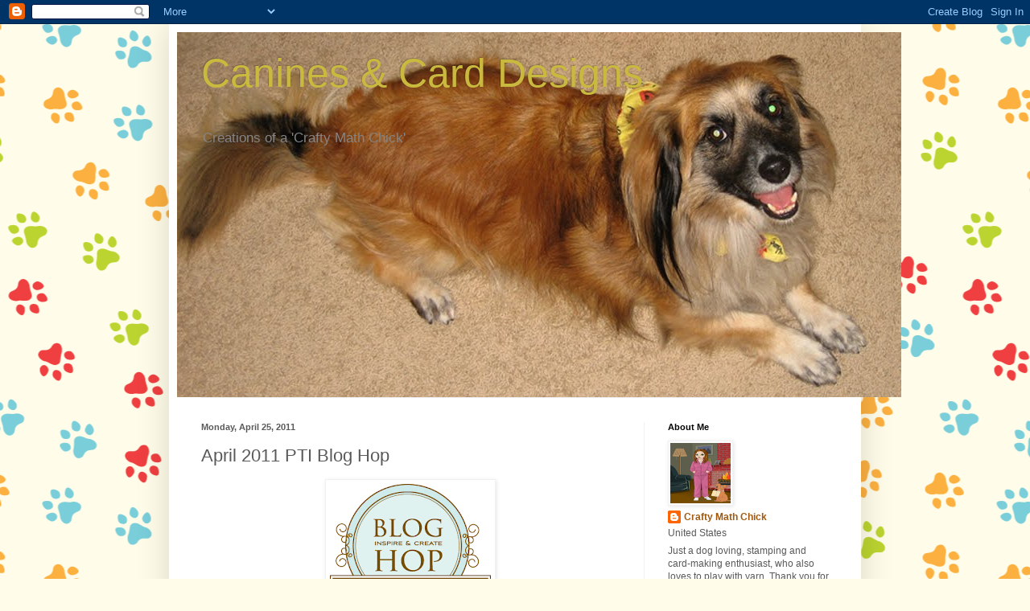

--- FILE ---
content_type: text/html; charset=UTF-8
request_url: https://caninesandcarddesigns.blogspot.com/2011/04/april-2011-pti-blog-hop.html
body_size: 24363
content:
<!DOCTYPE html>
<html class='v2' dir='ltr' lang='en'>
<head>
<link href='https://www.blogger.com/static/v1/widgets/335934321-css_bundle_v2.css' rel='stylesheet' type='text/css'/>
<meta content='width=1100' name='viewport'/>
<meta content='text/html; charset=UTF-8' http-equiv='Content-Type'/>
<meta content='blogger' name='generator'/>
<link href='https://caninesandcarddesigns.blogspot.com/favicon.ico' rel='icon' type='image/x-icon'/>
<link href='http://caninesandcarddesigns.blogspot.com/2011/04/april-2011-pti-blog-hop.html' rel='canonical'/>
<link rel="alternate" type="application/atom+xml" title="Canines &amp; Card Designs - Atom" href="https://caninesandcarddesigns.blogspot.com/feeds/posts/default" />
<link rel="alternate" type="application/rss+xml" title="Canines &amp; Card Designs - RSS" href="https://caninesandcarddesigns.blogspot.com/feeds/posts/default?alt=rss" />
<link rel="service.post" type="application/atom+xml" title="Canines &amp; Card Designs - Atom" href="https://www.blogger.com/feeds/8104982243798483720/posts/default" />

<link rel="alternate" type="application/atom+xml" title="Canines &amp; Card Designs - Atom" href="https://caninesandcarddesigns.blogspot.com/feeds/8374383946878658050/comments/default" />
<!--Can't find substitution for tag [blog.ieCssRetrofitLinks]-->
<link href='https://blogger.googleusercontent.com/img/b/R29vZ2xl/AVvXsEg4Wl5NG_j6PEm5-mrAVL81FG0dh-4Iq-iMJj00w7BU8V6B0IAfy0oOxidfV9TANqBy5BKBbIpwXEEHhxc82pK45JAaUb5PEgPUxncZnAAuaPVZihUQ-PGaNrFzdpAeEXcpFjnRQwZ7OQ_C/s200/PTIbloghoplogo.gif' rel='image_src'/>
<meta content='http://caninesandcarddesigns.blogspot.com/2011/04/april-2011-pti-blog-hop.html' property='og:url'/>
<meta content='April 2011 PTI Blog Hop' property='og:title'/>
<meta content='Welcome friends, followers and hoppers!  I finally get to reveal the card I made for Papertrey Ink&#39;s April 2011 Customer Blog Hop.   The the...' property='og:description'/>
<meta content='https://blogger.googleusercontent.com/img/b/R29vZ2xl/AVvXsEg4Wl5NG_j6PEm5-mrAVL81FG0dh-4Iq-iMJj00w7BU8V6B0IAfy0oOxidfV9TANqBy5BKBbIpwXEEHhxc82pK45JAaUb5PEgPUxncZnAAuaPVZihUQ-PGaNrFzdpAeEXcpFjnRQwZ7OQ_C/w1200-h630-p-k-no-nu/PTIbloghoplogo.gif' property='og:image'/>
<title>Canines &amp; Card Designs: April 2011 PTI Blog Hop</title>
<style id='page-skin-1' type='text/css'><!--
/*
-----------------------------------------------
Blogger Template Style
Name:     Simple
Designer: Blogger
URL:      www.blogger.com
----------------------------------------------- */
/* Content
----------------------------------------------- */
body {
font: normal normal 12px Verdana, Geneva, sans-serif;
color: #595959;
background: #fffde9 url(//themes.googleusercontent.com/image?id=12ps3I0BpB_Shv7auhejxStumkK_jPmY0iqt4l_InZX-W0YUGec9-FzPobU8gNXBQMhfi) repeat scroll top center /* Credit: linearcurves (http://www.istockphoto.com/googleimages.php?id=5537197&platform=blogger) */;
padding: 0 40px 40px 40px;
}
html body .region-inner {
min-width: 0;
max-width: 100%;
width: auto;
}
h2 {
font-size: 22px;
}
a:link {
text-decoration:none;
color: #9f580e;
}
a:visited {
text-decoration:none;
color: #bf23bf;
}
a:hover {
text-decoration:underline;
color: #1e1ec1;
}
.body-fauxcolumn-outer .fauxcolumn-inner {
background: transparent none repeat scroll top left;
_background-image: none;
}
.body-fauxcolumn-outer .cap-top {
position: absolute;
z-index: 1;
height: 400px;
width: 100%;
}
.body-fauxcolumn-outer .cap-top .cap-left {
width: 100%;
background: transparent none repeat-x scroll top left;
_background-image: none;
}
.content-outer {
-moz-box-shadow: 0 0 40px rgba(0, 0, 0, .15);
-webkit-box-shadow: 0 0 5px rgba(0, 0, 0, .15);
-goog-ms-box-shadow: 0 0 10px #333333;
box-shadow: 0 0 40px rgba(0, 0, 0, .15);
margin-bottom: 1px;
}
.content-inner {
padding: 10px 10px;
}
.content-inner {
background-color: #ffffff;
}
/* Header
----------------------------------------------- */
.header-outer {
background: rgba(87, 87, 87, 0) none repeat-x scroll 0 -400px;
_background-image: none;
}
.Header h1 {
font: normal normal 50px 'Trebuchet MS', Trebuchet, sans-serif;
color: #cab93f;
text-shadow: -1px -1px 1px rgba(0, 0, 0, .2);
}
.Header h1 a {
color: #cab93f;
}
.Header .description {
font-size: 140%;
color: #858585;
}
.header-inner .Header .titlewrapper {
padding: 22px 30px;
}
.header-inner .Header .descriptionwrapper {
padding: 0 30px;
}
/* Tabs
----------------------------------------------- */
.tabs-inner .section:first-child {
border-top: 1px solid #eeeeee;
}
.tabs-inner .section:first-child ul {
margin-top: -1px;
border-top: 1px solid #eeeeee;
border-left: 0 solid #eeeeee;
border-right: 0 solid #eeeeee;
}
.tabs-inner .widget ul {
background: #f8f8f8 url(https://resources.blogblog.com/blogblog/data/1kt/simple/gradients_light.png) repeat-x scroll 0 -800px;
_background-image: none;
border-bottom: 1px solid #eeeeee;
margin-top: 0;
margin-left: -30px;
margin-right: -30px;
}
.tabs-inner .widget li a {
display: inline-block;
padding: .6em 1em;
font: normal normal 14px Verdana, Geneva, sans-serif;
color: #a2a2a2;
border-left: 1px solid #ffffff;
border-right: 1px solid #eeeeee;
}
.tabs-inner .widget li:first-child a {
border-left: none;
}
.tabs-inner .widget li.selected a, .tabs-inner .widget li a:hover {
color: #000000;
background-color: #f1f1f1;
text-decoration: none;
}
/* Columns
----------------------------------------------- */
.main-outer {
border-top: 0 solid #f1f1f1;
}
.fauxcolumn-left-outer .fauxcolumn-inner {
border-right: 1px solid #f1f1f1;
}
.fauxcolumn-right-outer .fauxcolumn-inner {
border-left: 1px solid #f1f1f1;
}
/* Headings
----------------------------------------------- */
div.widget > h2,
div.widget h2.title {
margin: 0 0 1em 0;
font: normal bold 11px Verdana, Geneva, sans-serif;
color: #000000;
}
/* Widgets
----------------------------------------------- */
.widget .zippy {
color: #a2a2a2;
text-shadow: 2px 2px 1px rgba(0, 0, 0, .1);
}
.widget .popular-posts ul {
list-style: none;
}
/* Posts
----------------------------------------------- */
h2.date-header {
font: normal bold 11px Arial, Tahoma, Helvetica, FreeSans, sans-serif;
}
.date-header span {
background-color: rgba(87, 87, 87, 0);
color: #595959;
padding: inherit;
letter-spacing: inherit;
margin: inherit;
}
.main-inner {
padding-top: 30px;
padding-bottom: 30px;
}
.main-inner .column-center-inner {
padding: 0 15px;
}
.main-inner .column-center-inner .section {
margin: 0 15px;
}
.post {
margin: 0 0 25px 0;
}
h3.post-title, .comments h4 {
font: normal normal 22px Verdana, Geneva, sans-serif;
margin: .75em 0 0;
}
.post-body {
font-size: 110%;
line-height: 1.4;
position: relative;
}
.post-body img, .post-body .tr-caption-container, .Profile img, .Image img,
.BlogList .item-thumbnail img {
padding: 2px;
background: #ffffff;
border: 1px solid #f1f1f1;
-moz-box-shadow: 1px 1px 5px rgba(0, 0, 0, .1);
-webkit-box-shadow: 1px 1px 5px rgba(0, 0, 0, .1);
box-shadow: 1px 1px 5px rgba(0, 0, 0, .1);
}
.post-body img, .post-body .tr-caption-container {
padding: 5px;
}
.post-body .tr-caption-container {
color: #595959;
}
.post-body .tr-caption-container img {
padding: 0;
background: transparent;
border: none;
-moz-box-shadow: 0 0 0 rgba(0, 0, 0, .1);
-webkit-box-shadow: 0 0 0 rgba(0, 0, 0, .1);
box-shadow: 0 0 0 rgba(0, 0, 0, .1);
}
.post-header {
margin: 0 0 1.5em;
line-height: 1.6;
font-size: 90%;
}
.post-footer {
margin: 20px -2px 0;
padding: 5px 10px;
color: #787878;
background-color: #fcfcfc;
border-bottom: 1px solid #f1f1f1;
line-height: 1.6;
font-size: 90%;
}
#comments .comment-author {
padding-top: 1.5em;
border-top: 1px solid #f1f1f1;
background-position: 0 1.5em;
}
#comments .comment-author:first-child {
padding-top: 0;
border-top: none;
}
.avatar-image-container {
margin: .2em 0 0;
}
#comments .avatar-image-container img {
border: 1px solid #f1f1f1;
}
/* Comments
----------------------------------------------- */
.comments .comments-content .icon.blog-author {
background-repeat: no-repeat;
background-image: url([data-uri]);
}
.comments .comments-content .loadmore a {
border-top: 1px solid #a2a2a2;
border-bottom: 1px solid #a2a2a2;
}
.comments .comment-thread.inline-thread {
background-color: #fcfcfc;
}
.comments .continue {
border-top: 2px solid #a2a2a2;
}
/* Accents
---------------------------------------------- */
.section-columns td.columns-cell {
border-left: 1px solid #f1f1f1;
}
.blog-pager {
background: transparent none no-repeat scroll top center;
}
.blog-pager-older-link, .home-link,
.blog-pager-newer-link {
background-color: #ffffff;
padding: 5px;
}
.footer-outer {
border-top: 0 dashed #bbbbbb;
}
/* Mobile
----------------------------------------------- */
body.mobile  {
background-size: auto;
}
.mobile .body-fauxcolumn-outer {
background: transparent none repeat scroll top left;
}
.mobile .body-fauxcolumn-outer .cap-top {
background-size: 100% auto;
}
.mobile .content-outer {
-webkit-box-shadow: 0 0 3px rgba(0, 0, 0, .15);
box-shadow: 0 0 3px rgba(0, 0, 0, .15);
}
.mobile .tabs-inner .widget ul {
margin-left: 0;
margin-right: 0;
}
.mobile .post {
margin: 0;
}
.mobile .main-inner .column-center-inner .section {
margin: 0;
}
.mobile .date-header span {
padding: 0.1em 10px;
margin: 0 -10px;
}
.mobile h3.post-title {
margin: 0;
}
.mobile .blog-pager {
background: transparent none no-repeat scroll top center;
}
.mobile .footer-outer {
border-top: none;
}
.mobile .main-inner, .mobile .footer-inner {
background-color: #ffffff;
}
.mobile-index-contents {
color: #595959;
}
.mobile-link-button {
background-color: #9f580e;
}
.mobile-link-button a:link, .mobile-link-button a:visited {
color: #ffffff;
}
.mobile .tabs-inner .section:first-child {
border-top: none;
}
.mobile .tabs-inner .PageList .widget-content {
background-color: #f1f1f1;
color: #000000;
border-top: 1px solid #eeeeee;
border-bottom: 1px solid #eeeeee;
}
.mobile .tabs-inner .PageList .widget-content .pagelist-arrow {
border-left: 1px solid #eeeeee;
}
.post-body img {
display: inline-block !important;
}
--></style>
<style id='template-skin-1' type='text/css'><!--
body {
min-width: 860px;
}
.content-outer, .content-fauxcolumn-outer, .region-inner {
min-width: 860px;
max-width: 860px;
_width: 860px;
}
.main-inner .columns {
padding-left: 0px;
padding-right: 260px;
}
.main-inner .fauxcolumn-center-outer {
left: 0px;
right: 260px;
/* IE6 does not respect left and right together */
_width: expression(this.parentNode.offsetWidth -
parseInt("0px") -
parseInt("260px") + 'px');
}
.main-inner .fauxcolumn-left-outer {
width: 0px;
}
.main-inner .fauxcolumn-right-outer {
width: 260px;
}
.main-inner .column-left-outer {
width: 0px;
right: 100%;
margin-left: -0px;
}
.main-inner .column-right-outer {
width: 260px;
margin-right: -260px;
}
#layout {
min-width: 0;
}
#layout .content-outer {
min-width: 0;
width: 800px;
}
#layout .region-inner {
min-width: 0;
width: auto;
}
body#layout div.add_widget {
padding: 8px;
}
body#layout div.add_widget a {
margin-left: 32px;
}
--></style>
<style>
    body {background-image:url(\/\/themes.googleusercontent.com\/image?id=12ps3I0BpB_Shv7auhejxStumkK_jPmY0iqt4l_InZX-W0YUGec9-FzPobU8gNXBQMhfi);}
    
@media (max-width: 200px) { body {background-image:url(\/\/themes.googleusercontent.com\/image?id=12ps3I0BpB_Shv7auhejxStumkK_jPmY0iqt4l_InZX-W0YUGec9-FzPobU8gNXBQMhfi&options=w200);}}
@media (max-width: 400px) and (min-width: 201px) { body {background-image:url(\/\/themes.googleusercontent.com\/image?id=12ps3I0BpB_Shv7auhejxStumkK_jPmY0iqt4l_InZX-W0YUGec9-FzPobU8gNXBQMhfi&options=w400);}}
@media (max-width: 800px) and (min-width: 401px) { body {background-image:url(\/\/themes.googleusercontent.com\/image?id=12ps3I0BpB_Shv7auhejxStumkK_jPmY0iqt4l_InZX-W0YUGec9-FzPobU8gNXBQMhfi&options=w800);}}
@media (max-width: 1200px) and (min-width: 801px) { body {background-image:url(\/\/themes.googleusercontent.com\/image?id=12ps3I0BpB_Shv7auhejxStumkK_jPmY0iqt4l_InZX-W0YUGec9-FzPobU8gNXBQMhfi&options=w1200);}}
/* Last tag covers anything over one higher than the previous max-size cap. */
@media (min-width: 1201px) { body {background-image:url(\/\/themes.googleusercontent.com\/image?id=12ps3I0BpB_Shv7auhejxStumkK_jPmY0iqt4l_InZX-W0YUGec9-FzPobU8gNXBQMhfi&options=w1600);}}
  </style>
<link href='https://www.blogger.com/dyn-css/authorization.css?targetBlogID=8104982243798483720&amp;zx=8c93bd23-7060-4865-ac7e-813fe348925d' media='none' onload='if(media!=&#39;all&#39;)media=&#39;all&#39;' rel='stylesheet'/><noscript><link href='https://www.blogger.com/dyn-css/authorization.css?targetBlogID=8104982243798483720&amp;zx=8c93bd23-7060-4865-ac7e-813fe348925d' rel='stylesheet'/></noscript>
<meta name='google-adsense-platform-account' content='ca-host-pub-1556223355139109'/>
<meta name='google-adsense-platform-domain' content='blogspot.com'/>

</head>
<body class='loading variant-pale'>
<div class='navbar section' id='navbar' name='Navbar'><div class='widget Navbar' data-version='1' id='Navbar1'><script type="text/javascript">
    function setAttributeOnload(object, attribute, val) {
      if(window.addEventListener) {
        window.addEventListener('load',
          function(){ object[attribute] = val; }, false);
      } else {
        window.attachEvent('onload', function(){ object[attribute] = val; });
      }
    }
  </script>
<div id="navbar-iframe-container"></div>
<script type="text/javascript" src="https://apis.google.com/js/platform.js"></script>
<script type="text/javascript">
      gapi.load("gapi.iframes:gapi.iframes.style.bubble", function() {
        if (gapi.iframes && gapi.iframes.getContext) {
          gapi.iframes.getContext().openChild({
              url: 'https://www.blogger.com/navbar/8104982243798483720?po\x3d8374383946878658050\x26origin\x3dhttps://caninesandcarddesigns.blogspot.com',
              where: document.getElementById("navbar-iframe-container"),
              id: "navbar-iframe"
          });
        }
      });
    </script><script type="text/javascript">
(function() {
var script = document.createElement('script');
script.type = 'text/javascript';
script.src = '//pagead2.googlesyndication.com/pagead/js/google_top_exp.js';
var head = document.getElementsByTagName('head')[0];
if (head) {
head.appendChild(script);
}})();
</script>
</div></div>
<div class='body-fauxcolumns'>
<div class='fauxcolumn-outer body-fauxcolumn-outer'>
<div class='cap-top'>
<div class='cap-left'></div>
<div class='cap-right'></div>
</div>
<div class='fauxborder-left'>
<div class='fauxborder-right'></div>
<div class='fauxcolumn-inner'>
</div>
</div>
<div class='cap-bottom'>
<div class='cap-left'></div>
<div class='cap-right'></div>
</div>
</div>
</div>
<div class='content'>
<div class='content-fauxcolumns'>
<div class='fauxcolumn-outer content-fauxcolumn-outer'>
<div class='cap-top'>
<div class='cap-left'></div>
<div class='cap-right'></div>
</div>
<div class='fauxborder-left'>
<div class='fauxborder-right'></div>
<div class='fauxcolumn-inner'>
</div>
</div>
<div class='cap-bottom'>
<div class='cap-left'></div>
<div class='cap-right'></div>
</div>
</div>
</div>
<div class='content-outer'>
<div class='content-cap-top cap-top'>
<div class='cap-left'></div>
<div class='cap-right'></div>
</div>
<div class='fauxborder-left content-fauxborder-left'>
<div class='fauxborder-right content-fauxborder-right'></div>
<div class='content-inner'>
<header>
<div class='header-outer'>
<div class='header-cap-top cap-top'>
<div class='cap-left'></div>
<div class='cap-right'></div>
</div>
<div class='fauxborder-left header-fauxborder-left'>
<div class='fauxborder-right header-fauxborder-right'></div>
<div class='region-inner header-inner'>
<div class='header section' id='header' name='Header'><div class='widget Header' data-version='1' id='Header1'>
<div id='header-inner' style='background-image: url("https://blogger.googleusercontent.com/img/b/R29vZ2xl/AVvXsEhEIbVNls70pGcWaDz1_g3Kt1eVGVR75w1wQo7PohF1rh6ZT-V7BsNoHD6z4vDDpBJ6wAbVfK_Gi0v5L_06U5ZIE2Qw_YAxXA0bZHwdiOQn8vswG-iYKrW_L3Mn5OXTLw9GZg-tSxkQUWid/s1600/Ty+Pumpkim+Cropped+5.jpg"); background-position: left; width: 900px; min-height: 454px; _height: 454px; background-repeat: no-repeat; '>
<div class='titlewrapper' style='background: transparent'>
<h1 class='title' style='background: transparent; border-width: 0px'>
<a href='https://caninesandcarddesigns.blogspot.com/'>
Canines &amp; Card Designs
</a>
</h1>
</div>
<div class='descriptionwrapper'>
<p class='description'><span>Creations of a 'Crafty Math Chick'</span></p>
</div>
</div>
</div></div>
</div>
</div>
<div class='header-cap-bottom cap-bottom'>
<div class='cap-left'></div>
<div class='cap-right'></div>
</div>
</div>
</header>
<div class='tabs-outer'>
<div class='tabs-cap-top cap-top'>
<div class='cap-left'></div>
<div class='cap-right'></div>
</div>
<div class='fauxborder-left tabs-fauxborder-left'>
<div class='fauxborder-right tabs-fauxborder-right'></div>
<div class='region-inner tabs-inner'>
<div class='tabs no-items section' id='crosscol' name='Cross-Column'></div>
<div class='tabs no-items section' id='crosscol-overflow' name='Cross-Column 2'></div>
</div>
</div>
<div class='tabs-cap-bottom cap-bottom'>
<div class='cap-left'></div>
<div class='cap-right'></div>
</div>
</div>
<div class='main-outer'>
<div class='main-cap-top cap-top'>
<div class='cap-left'></div>
<div class='cap-right'></div>
</div>
<div class='fauxborder-left main-fauxborder-left'>
<div class='fauxborder-right main-fauxborder-right'></div>
<div class='region-inner main-inner'>
<div class='columns fauxcolumns'>
<div class='fauxcolumn-outer fauxcolumn-center-outer'>
<div class='cap-top'>
<div class='cap-left'></div>
<div class='cap-right'></div>
</div>
<div class='fauxborder-left'>
<div class='fauxborder-right'></div>
<div class='fauxcolumn-inner'>
</div>
</div>
<div class='cap-bottom'>
<div class='cap-left'></div>
<div class='cap-right'></div>
</div>
</div>
<div class='fauxcolumn-outer fauxcolumn-left-outer'>
<div class='cap-top'>
<div class='cap-left'></div>
<div class='cap-right'></div>
</div>
<div class='fauxborder-left'>
<div class='fauxborder-right'></div>
<div class='fauxcolumn-inner'>
</div>
</div>
<div class='cap-bottom'>
<div class='cap-left'></div>
<div class='cap-right'></div>
</div>
</div>
<div class='fauxcolumn-outer fauxcolumn-right-outer'>
<div class='cap-top'>
<div class='cap-left'></div>
<div class='cap-right'></div>
</div>
<div class='fauxborder-left'>
<div class='fauxborder-right'></div>
<div class='fauxcolumn-inner'>
</div>
</div>
<div class='cap-bottom'>
<div class='cap-left'></div>
<div class='cap-right'></div>
</div>
</div>
<!-- corrects IE6 width calculation -->
<div class='columns-inner'>
<div class='column-center-outer'>
<div class='column-center-inner'>
<div class='main section' id='main' name='Main'><div class='widget Blog' data-version='1' id='Blog1'>
<div class='blog-posts hfeed'>

          <div class="date-outer">
        
<h2 class='date-header'><span>Monday, April 25, 2011</span></h2>

          <div class="date-posts">
        
<div class='post-outer'>
<div class='post hentry uncustomized-post-template' itemprop='blogPost' itemscope='itemscope' itemtype='http://schema.org/BlogPosting'>
<meta content='https://blogger.googleusercontent.com/img/b/R29vZ2xl/AVvXsEg4Wl5NG_j6PEm5-mrAVL81FG0dh-4Iq-iMJj00w7BU8V6B0IAfy0oOxidfV9TANqBy5BKBbIpwXEEHhxc82pK45JAaUb5PEgPUxncZnAAuaPVZihUQ-PGaNrFzdpAeEXcpFjnRQwZ7OQ_C/s200/PTIbloghoplogo.gif' itemprop='image_url'/>
<meta content='8104982243798483720' itemprop='blogId'/>
<meta content='8374383946878658050' itemprop='postId'/>
<a name='8374383946878658050'></a>
<h3 class='post-title entry-title' itemprop='name'>
April 2011 PTI Blog Hop
</h3>
<div class='post-header'>
<div class='post-header-line-1'></div>
</div>
<div class='post-body entry-content' id='post-body-8374383946878658050' itemprop='description articleBody'>
<div class="separator" style="clear: both; text-align: center;"><a href="https://blogger.googleusercontent.com/img/b/R29vZ2xl/AVvXsEg4Wl5NG_j6PEm5-mrAVL81FG0dh-4Iq-iMJj00w7BU8V6B0IAfy0oOxidfV9TANqBy5BKBbIpwXEEHhxc82pK45JAaUb5PEgPUxncZnAAuaPVZihUQ-PGaNrFzdpAeEXcpFjnRQwZ7OQ_C/s1600/PTIbloghoplogo.gif" imageanchor="1" style="margin-left: 1em; margin-right: 1em;"><img border="0" height="154" i8="true" src="https://blogger.googleusercontent.com/img/b/R29vZ2xl/AVvXsEg4Wl5NG_j6PEm5-mrAVL81FG0dh-4Iq-iMJj00w7BU8V6B0IAfy0oOxidfV9TANqBy5BKBbIpwXEEHhxc82pK45JAaUb5PEgPUxncZnAAuaPVZihUQ-PGaNrFzdpAeEXcpFjnRQwZ7OQ_C/s200/PTIbloghoplogo.gif" width="200" /></a></div><span style="font-family: Verdana, sans-serif;">Welcome friends, followers and hoppers!&nbsp; I finally get to reveal the card I made for </span><a href="http://nicholeheady.typepad.com/capture_the_moment/2011/04/april-2011-blog-hop.html"><span style="font-family: Verdana, sans-serif;">Papertrey Ink's April 2011 Customer Blog Hop.</span></a><span style="font-family: Verdana, sans-serif;">&nbsp; The theme was 'Boys to Men' so I used PTI's 'Father Knows Best' set (love the trees in this) along with lemon tart, summer sunrise, and dark chocolate cardstocks and PTI's Father Knows Best patterned papers (the stripes I used are my favorite).&nbsp; </span><br />
<div class="separator" style="clear: both; text-align: center;"><a href="https://blogger.googleusercontent.com/img/b/R29vZ2xl/AVvXsEjfsWWVHhuVMO95Ctvp0H3NhXgK7Z-amSEDZUrJsY31oGrsjuDrbM164ISc3QQn02301_70sHHPBw13ZV6yLJUMK3QLcBq8xzRWHX-ETiQlIysqgIW-neEGVNxnprPFsea96U2IneAsPyv7/s1600/PTI+2011+April+Hop.jpg" imageanchor="1" style="margin-left: 1em; margin-right: 1em;"><img border="0" height="320" i8="true" src="https://blogger.googleusercontent.com/img/b/R29vZ2xl/AVvXsEjfsWWVHhuVMO95Ctvp0H3NhXgK7Z-amSEDZUrJsY31oGrsjuDrbM164ISc3QQn02301_70sHHPBw13ZV6yLJUMK3QLcBq8xzRWHX-ETiQlIysqgIW-neEGVNxnprPFsea96U2IneAsPyv7/s320/PTI+2011+April+Hop.jpg" width="257" /></a></div><span style="font-family: Verdana, sans-serif;">For some added dimension I popped up a few of the lemon tart circles punched out with a 1/2" punch and stamped a couple of the smaller circles in summer sunrise ink over the circules in the tree image.&nbsp; I tied it up with some 5/8" lemon tart grosgrain ribbon, and voila - card complete!&nbsp; I think this makes the 4th Father's Day card I have created this year.&nbsp; Since I only need one to send&nbsp;to my Father-in-law I will let my hubby pick his favorite and ship the rest off to Operation Write Home for the troops to send out.</span><br />
<br />
<span style="font-family: Verdana, sans-serif;">Thank you all so much for stopping by to see my card on this hop.&nbsp; And for my regular followers I will be posting some additional creations later this afternoon if you wish to check back.</span><br />
<span style="font-family: Verdana, sans-serif;">Have a great day!</span><br />
<span style="font-family: Verdana, sans-serif; font-size: large;"><strong>~Crafty Math Chick</strong></span>
<div style='clear: both;'></div>
</div>
<div class='post-footer'>
<div class='post-footer-line post-footer-line-1'>
<span class='post-author vcard'>
Posted by
<span class='fn' itemprop='author' itemscope='itemscope' itemtype='http://schema.org/Person'>
<meta content='https://www.blogger.com/profile/01860931634574464528' itemprop='url'/>
<a class='g-profile' href='https://www.blogger.com/profile/01860931634574464528' rel='author' title='author profile'>
<span itemprop='name'>Crafty Math Chick</span>
</a>
</span>
</span>
<span class='post-timestamp'>
at
<meta content='http://caninesandcarddesigns.blogspot.com/2011/04/april-2011-pti-blog-hop.html' itemprop='url'/>
<a class='timestamp-link' href='https://caninesandcarddesigns.blogspot.com/2011/04/april-2011-pti-blog-hop.html' rel='bookmark' title='permanent link'><abbr class='published' itemprop='datePublished' title='2011-04-25T10:17:00-04:00'>10:17&#8239;AM</abbr></a>
</span>
<span class='post-comment-link'>
</span>
<span class='post-icons'>
<span class='item-control blog-admin pid-1892091910'>
<a href='https://www.blogger.com/post-edit.g?blogID=8104982243798483720&postID=8374383946878658050&from=pencil' title='Edit Post'>
<img alt='' class='icon-action' height='18' src='https://resources.blogblog.com/img/icon18_edit_allbkg.gif' width='18'/>
</a>
</span>
</span>
<div class='post-share-buttons goog-inline-block'>
<a class='goog-inline-block share-button sb-email' href='https://www.blogger.com/share-post.g?blogID=8104982243798483720&postID=8374383946878658050&target=email' target='_blank' title='Email This'><span class='share-button-link-text'>Email This</span></a><a class='goog-inline-block share-button sb-blog' href='https://www.blogger.com/share-post.g?blogID=8104982243798483720&postID=8374383946878658050&target=blog' onclick='window.open(this.href, "_blank", "height=270,width=475"); return false;' target='_blank' title='BlogThis!'><span class='share-button-link-text'>BlogThis!</span></a><a class='goog-inline-block share-button sb-twitter' href='https://www.blogger.com/share-post.g?blogID=8104982243798483720&postID=8374383946878658050&target=twitter' target='_blank' title='Share to X'><span class='share-button-link-text'>Share to X</span></a><a class='goog-inline-block share-button sb-facebook' href='https://www.blogger.com/share-post.g?blogID=8104982243798483720&postID=8374383946878658050&target=facebook' onclick='window.open(this.href, "_blank", "height=430,width=640"); return false;' target='_blank' title='Share to Facebook'><span class='share-button-link-text'>Share to Facebook</span></a><a class='goog-inline-block share-button sb-pinterest' href='https://www.blogger.com/share-post.g?blogID=8104982243798483720&postID=8374383946878658050&target=pinterest' target='_blank' title='Share to Pinterest'><span class='share-button-link-text'>Share to Pinterest</span></a>
</div>
</div>
<div class='post-footer-line post-footer-line-2'>
<span class='post-labels'>
Labels:
<a href='https://caninesandcarddesigns.blogspot.com/search/label/Masculine' rel='tag'>Masculine</a>,
<a href='https://caninesandcarddesigns.blogspot.com/search/label/Papertrey%20Ink' rel='tag'>Papertrey Ink</a>
</span>
</div>
<div class='post-footer-line post-footer-line-3'>
<span class='post-location'>
</span>
</div>
</div>
</div>
<div class='comments' id='comments'>
<a name='comments'></a>
<h4>26 comments:</h4>
<div id='Blog1_comments-block-wrapper'>
<dl class='avatar-comment-indent' id='comments-block'>
<dt class='comment-author ' id='c4199670955486251986'>
<a name='c4199670955486251986'></a>
<div class="avatar-image-container vcard"><span dir="ltr"><a href="https://www.blogger.com/profile/02426312319893386500" target="" rel="nofollow" onclick="" class="avatar-hovercard" id="av-4199670955486251986-02426312319893386500"><img src="https://resources.blogblog.com/img/blank.gif" width="35" height="35" class="delayLoad" style="display: none;" longdesc="//4.bp.blogspot.com/-HhuIPyBdREU/Zms5ePsae6I/AAAAAAAAW2Y/0nggm9bFBWMkMQVcSjH3m-AItCgWx4VzACK4BGAYYCw/s35/IMG_1228.jpg" alt="" title="Laurie">

<noscript><img src="//4.bp.blogspot.com/-HhuIPyBdREU/Zms5ePsae6I/AAAAAAAAW2Y/0nggm9bFBWMkMQVcSjH3m-AItCgWx4VzACK4BGAYYCw/s35/IMG_1228.jpg" width="35" height="35" class="photo" alt=""></noscript></a></span></div>
<a href='https://www.blogger.com/profile/02426312319893386500' rel='nofollow'>Laurie</a>
said...
</dt>
<dd class='comment-body' id='Blog1_cmt-4199670955486251986'>
<p>
OH I love this! The color combo is so pretty!
</p>
</dd>
<dd class='comment-footer'>
<span class='comment-timestamp'>
<a href='https://caninesandcarddesigns.blogspot.com/2011/04/april-2011-pti-blog-hop.html?showComment=1303742177142#c4199670955486251986' title='comment permalink'>
April 25, 2011 at 10:36&#8239;AM
</a>
<span class='item-control blog-admin pid-456394371'>
<a class='comment-delete' href='https://www.blogger.com/comment/delete/8104982243798483720/4199670955486251986' title='Delete Comment'>
<img src='https://resources.blogblog.com/img/icon_delete13.gif'/>
</a>
</span>
</span>
</dd>
<dt class='comment-author ' id='c545624805164821668'>
<a name='c545624805164821668'></a>
<div class="avatar-image-container avatar-stock"><span dir="ltr"><a href="https://www.blogger.com/profile/11680269059107033765" target="" rel="nofollow" onclick="" class="avatar-hovercard" id="av-545624805164821668-11680269059107033765"><img src="//www.blogger.com/img/blogger_logo_round_35.png" width="35" height="35" alt="" title="Mona Pendleton">

</a></span></div>
<a href='https://www.blogger.com/profile/11680269059107033765' rel='nofollow'>Mona Pendleton</a>
said...
</dt>
<dd class='comment-body' id='Blog1_cmt-545624805164821668'>
<p>
Beautiful card! Such a pretty color combo and sweet sentiment!
</p>
</dd>
<dd class='comment-footer'>
<span class='comment-timestamp'>
<a href='https://caninesandcarddesigns.blogspot.com/2011/04/april-2011-pti-blog-hop.html?showComment=1303743469186#c545624805164821668' title='comment permalink'>
April 25, 2011 at 10:57&#8239;AM
</a>
<span class='item-control blog-admin pid-1774475190'>
<a class='comment-delete' href='https://www.blogger.com/comment/delete/8104982243798483720/545624805164821668' title='Delete Comment'>
<img src='https://resources.blogblog.com/img/icon_delete13.gif'/>
</a>
</span>
</span>
</dd>
<dt class='comment-author ' id='c386109720261700754'>
<a name='c386109720261700754'></a>
<div class="avatar-image-container vcard"><span dir="ltr"><a href="https://www.blogger.com/profile/15509897538760351488" target="" rel="nofollow" onclick="" class="avatar-hovercard" id="av-386109720261700754-15509897538760351488"><img src="https://resources.blogblog.com/img/blank.gif" width="35" height="35" class="delayLoad" style="display: none;" longdesc="//blogger.googleusercontent.com/img/b/R29vZ2xl/AVvXsEhRfMCtI2_8JACgzG-X5qxrwJRuULBg9cuE4ou4Or8kBGXnmlz4lqhGkgRHLvBa45hXdT0-xUNBYxs2SzkMk_75bcGD6NsbIwfzyPNJWoDLDhn24JozL0C4Pp_DKZsAsQ/s45-c/Photo+Apr+21%2C+8+59+41+AM.jpg" alt="" title="Kara">

<noscript><img src="//blogger.googleusercontent.com/img/b/R29vZ2xl/AVvXsEhRfMCtI2_8JACgzG-X5qxrwJRuULBg9cuE4ou4Or8kBGXnmlz4lqhGkgRHLvBa45hXdT0-xUNBYxs2SzkMk_75bcGD6NsbIwfzyPNJWoDLDhn24JozL0C4Pp_DKZsAsQ/s45-c/Photo+Apr+21%2C+8+59+41+AM.jpg" width="35" height="35" class="photo" alt=""></noscript></a></span></div>
<a href='https://www.blogger.com/profile/15509897538760351488' rel='nofollow'>Kara</a>
said...
</dt>
<dd class='comment-body' id='Blog1_cmt-386109720261700754'>
<p>
awesome....great colors!
</p>
</dd>
<dd class='comment-footer'>
<span class='comment-timestamp'>
<a href='https://caninesandcarddesigns.blogspot.com/2011/04/april-2011-pti-blog-hop.html?showComment=1303743727193#c386109720261700754' title='comment permalink'>
April 25, 2011 at 11:02&#8239;AM
</a>
<span class='item-control blog-admin pid-27973717'>
<a class='comment-delete' href='https://www.blogger.com/comment/delete/8104982243798483720/386109720261700754' title='Delete Comment'>
<img src='https://resources.blogblog.com/img/icon_delete13.gif'/>
</a>
</span>
</span>
</dd>
<dt class='comment-author ' id='c7017576528178026243'>
<a name='c7017576528178026243'></a>
<div class="avatar-image-container vcard"><span dir="ltr"><a href="https://www.blogger.com/profile/05032593724104653273" target="" rel="nofollow" onclick="" class="avatar-hovercard" id="av-7017576528178026243-05032593724104653273"><img src="https://resources.blogblog.com/img/blank.gif" width="35" height="35" class="delayLoad" style="display: none;" longdesc="//blogger.googleusercontent.com/img/b/R29vZ2xl/AVvXsEhEw31vTE8wqyKks2D9gN9LyrP4CJ4UYqKIrIpzFhjOogNIhckERxl5HHyNaUCAM-o34cJC_8edPJ_uZriMWjsDN5vRhg5TCZvAjVEIZYh6tKbbwHtZPqDP4i4SMcL7jm0/s45-c/IMG_3371.PNG" alt="" title="Keva">

<noscript><img src="//blogger.googleusercontent.com/img/b/R29vZ2xl/AVvXsEhEw31vTE8wqyKks2D9gN9LyrP4CJ4UYqKIrIpzFhjOogNIhckERxl5HHyNaUCAM-o34cJC_8edPJ_uZriMWjsDN5vRhg5TCZvAjVEIZYh6tKbbwHtZPqDP4i4SMcL7jm0/s45-c/IMG_3371.PNG" width="35" height="35" class="photo" alt=""></noscript></a></span></div>
<a href='https://www.blogger.com/profile/05032593724104653273' rel='nofollow'>Keva</a>
said...
</dt>
<dd class='comment-body' id='Blog1_cmt-7017576528178026243'>
<p>
What a great color combo! Love the card!
</p>
</dd>
<dd class='comment-footer'>
<span class='comment-timestamp'>
<a href='https://caninesandcarddesigns.blogspot.com/2011/04/april-2011-pti-blog-hop.html?showComment=1303750831577#c7017576528178026243' title='comment permalink'>
April 25, 2011 at 1:00&#8239;PM
</a>
<span class='item-control blog-admin pid-992500663'>
<a class='comment-delete' href='https://www.blogger.com/comment/delete/8104982243798483720/7017576528178026243' title='Delete Comment'>
<img src='https://resources.blogblog.com/img/icon_delete13.gif'/>
</a>
</span>
</span>
</dd>
<dt class='comment-author ' id='c6213588932746113651'>
<a name='c6213588932746113651'></a>
<div class="avatar-image-container vcard"><span dir="ltr"><a href="https://www.blogger.com/profile/17033004509046376817" target="" rel="nofollow" onclick="" class="avatar-hovercard" id="av-6213588932746113651-17033004509046376817"><img src="https://resources.blogblog.com/img/blank.gif" width="35" height="35" class="delayLoad" style="display: none;" longdesc="//4.bp.blogspot.com/-ylohhhvD2Jc/Zf_CnI5urbI/AAAAAAAAb4E/7mOgd0uEsOo1BjR9JPIT9cxJ23WRV_TOACK4BGAYYCw/s35/IMG_3858aa.JPG" alt="" title="Karin &Aring;kesdotter">

<noscript><img src="//4.bp.blogspot.com/-ylohhhvD2Jc/Zf_CnI5urbI/AAAAAAAAb4E/7mOgd0uEsOo1BjR9JPIT9cxJ23WRV_TOACK4BGAYYCw/s35/IMG_3858aa.JPG" width="35" height="35" class="photo" alt=""></noscript></a></span></div>
<a href='https://www.blogger.com/profile/17033004509046376817' rel='nofollow'>Karin Åkesdotter</a>
said...
</dt>
<dd class='comment-body' id='Blog1_cmt-6213588932746113651'>
<p>
Beautiful!
</p>
</dd>
<dd class='comment-footer'>
<span class='comment-timestamp'>
<a href='https://caninesandcarddesigns.blogspot.com/2011/04/april-2011-pti-blog-hop.html?showComment=1303753055733#c6213588932746113651' title='comment permalink'>
April 25, 2011 at 1:37&#8239;PM
</a>
<span class='item-control blog-admin pid-1626458972'>
<a class='comment-delete' href='https://www.blogger.com/comment/delete/8104982243798483720/6213588932746113651' title='Delete Comment'>
<img src='https://resources.blogblog.com/img/icon_delete13.gif'/>
</a>
</span>
</span>
</dd>
<dt class='comment-author ' id='c8997912821275349384'>
<a name='c8997912821275349384'></a>
<div class="avatar-image-container vcard"><span dir="ltr"><a href="https://www.blogger.com/profile/00875090063821415658" target="" rel="nofollow" onclick="" class="avatar-hovercard" id="av-8997912821275349384-00875090063821415658"><img src="https://resources.blogblog.com/img/blank.gif" width="35" height="35" class="delayLoad" style="display: none;" longdesc="//blogger.googleusercontent.com/img/b/R29vZ2xl/AVvXsEjEEUBC3ziaDigBJrPjEJPHkI3K0VkdLq5A2xmjYPLXiWU0rLcZou4X42qBmZ-SiF0IUAccafIx1EJAtv7H3WrRS6wjtO0_ma1Z4lOw_ul1JatWXNnEO2g5IeACWW-wBNw/s45-c/avatar2.jpg" alt="" title="Renee">

<noscript><img src="//blogger.googleusercontent.com/img/b/R29vZ2xl/AVvXsEjEEUBC3ziaDigBJrPjEJPHkI3K0VkdLq5A2xmjYPLXiWU0rLcZou4X42qBmZ-SiF0IUAccafIx1EJAtv7H3WrRS6wjtO0_ma1Z4lOw_ul1JatWXNnEO2g5IeACWW-wBNw/s45-c/avatar2.jpg" width="35" height="35" class="photo" alt=""></noscript></a></span></div>
<a href='https://www.blogger.com/profile/00875090063821415658' rel='nofollow'>Renee</a>
said...
</dt>
<dd class='comment-body' id='Blog1_cmt-8997912821275349384'>
<p>
Really beautiful...<br />love the colors!
</p>
</dd>
<dd class='comment-footer'>
<span class='comment-timestamp'>
<a href='https://caninesandcarddesigns.blogspot.com/2011/04/april-2011-pti-blog-hop.html?showComment=1303758716192#c8997912821275349384' title='comment permalink'>
April 25, 2011 at 3:11&#8239;PM
</a>
<span class='item-control blog-admin pid-368397304'>
<a class='comment-delete' href='https://www.blogger.com/comment/delete/8104982243798483720/8997912821275349384' title='Delete Comment'>
<img src='https://resources.blogblog.com/img/icon_delete13.gif'/>
</a>
</span>
</span>
</dd>
<dt class='comment-author ' id='c1794689175404751543'>
<a name='c1794689175404751543'></a>
<div class="avatar-image-container vcard"><span dir="ltr"><a href="https://www.blogger.com/profile/15831312840751047856" target="" rel="nofollow" onclick="" class="avatar-hovercard" id="av-1794689175404751543-15831312840751047856"><img src="https://resources.blogblog.com/img/blank.gif" width="35" height="35" class="delayLoad" style="display: none;" longdesc="//blogger.googleusercontent.com/img/b/R29vZ2xl/AVvXsEgy8gzIkI08L-djAYQPmO9zX7OoJPOJiHGveY_qOfK1YKWcVHqUyWTCpqjXI-fRHpKsS7V462GcYGZEAqzwUnSn1A8oF7wtuc9hOLOeOnrVuixOwIrFxUmRJ9lDfcCAi9I/s45-c/*" alt="" title="Vannessa">

<noscript><img src="//blogger.googleusercontent.com/img/b/R29vZ2xl/AVvXsEgy8gzIkI08L-djAYQPmO9zX7OoJPOJiHGveY_qOfK1YKWcVHqUyWTCpqjXI-fRHpKsS7V462GcYGZEAqzwUnSn1A8oF7wtuc9hOLOeOnrVuixOwIrFxUmRJ9lDfcCAi9I/s45-c/*" width="35" height="35" class="photo" alt=""></noscript></a></span></div>
<a href='https://www.blogger.com/profile/15831312840751047856' rel='nofollow'>Vannessa</a>
said...
</dt>
<dd class='comment-body' id='Blog1_cmt-1794689175404751543'>
<p>
Love the colours you used on this one!
</p>
</dd>
<dd class='comment-footer'>
<span class='comment-timestamp'>
<a href='https://caninesandcarddesigns.blogspot.com/2011/04/april-2011-pti-blog-hop.html?showComment=1303759552731#c1794689175404751543' title='comment permalink'>
April 25, 2011 at 3:25&#8239;PM
</a>
<span class='item-control blog-admin pid-771002563'>
<a class='comment-delete' href='https://www.blogger.com/comment/delete/8104982243798483720/1794689175404751543' title='Delete Comment'>
<img src='https://resources.blogblog.com/img/icon_delete13.gif'/>
</a>
</span>
</span>
</dd>
<dt class='comment-author ' id='c5359350981677639050'>
<a name='c5359350981677639050'></a>
<div class="avatar-image-container vcard"><span dir="ltr"><a href="https://www.blogger.com/profile/02127049528707748054" target="" rel="nofollow" onclick="" class="avatar-hovercard" id="av-5359350981677639050-02127049528707748054"><img src="https://resources.blogblog.com/img/blank.gif" width="35" height="35" class="delayLoad" style="display: none;" longdesc="//blogger.googleusercontent.com/img/b/R29vZ2xl/AVvXsEgtHuJp3rTSEMpa3WM5vAm58SErSKnYdOyZXrd9nD4leTALmvLkkTeu11EP_Zm8E5blEVV6BqNZrZ5z99uIplZe2n43gSRi1YrcOY2g2pYmzlGX6M1NIyV0zeHNaB56-Q/s45-c/me2010.jpg" alt="" title="Margaret M">

<noscript><img src="//blogger.googleusercontent.com/img/b/R29vZ2xl/AVvXsEgtHuJp3rTSEMpa3WM5vAm58SErSKnYdOyZXrd9nD4leTALmvLkkTeu11EP_Zm8E5blEVV6BqNZrZ5z99uIplZe2n43gSRi1YrcOY2g2pYmzlGX6M1NIyV0zeHNaB56-Q/s45-c/me2010.jpg" width="35" height="35" class="photo" alt=""></noscript></a></span></div>
<a href='https://www.blogger.com/profile/02127049528707748054' rel='nofollow'>Margaret M</a>
said...
</dt>
<dd class='comment-body' id='Blog1_cmt-5359350981677639050'>
<p>
First off I really like the colors you chose! The sentiment is lovely and I like how you popped some of the circles on the tree. Great Job!
</p>
</dd>
<dd class='comment-footer'>
<span class='comment-timestamp'>
<a href='https://caninesandcarddesigns.blogspot.com/2011/04/april-2011-pti-blog-hop.html?showComment=1303766790321#c5359350981677639050' title='comment permalink'>
April 25, 2011 at 5:26&#8239;PM
</a>
<span class='item-control blog-admin pid-1054380190'>
<a class='comment-delete' href='https://www.blogger.com/comment/delete/8104982243798483720/5359350981677639050' title='Delete Comment'>
<img src='https://resources.blogblog.com/img/icon_delete13.gif'/>
</a>
</span>
</span>
</dd>
<dt class='comment-author ' id='c3522297686803922477'>
<a name='c3522297686803922477'></a>
<div class="avatar-image-container vcard"><span dir="ltr"><a href="https://www.blogger.com/profile/08943295088440869225" target="" rel="nofollow" onclick="" class="avatar-hovercard" id="av-3522297686803922477-08943295088440869225"><img src="https://resources.blogblog.com/img/blank.gif" width="35" height="35" class="delayLoad" style="display: none;" longdesc="//blogger.googleusercontent.com/img/b/R29vZ2xl/AVvXsEjVp9985U8VuLP_wIajcpwjJDZVbIMJhV8ArFBk2SLPyOQgHJn2YM3myHFruzR9nSJltQp0sWAudkMpM2CkHqS8zxAXsFoawZsEvt2Yy-QQsw2AHFFGX4WcG43NrMwhug/s45-c/EmilyLeiphart_PigmentGD_17Sep21bw.JPG" alt="" title="Emily Leiphart">

<noscript><img src="//blogger.googleusercontent.com/img/b/R29vZ2xl/AVvXsEjVp9985U8VuLP_wIajcpwjJDZVbIMJhV8ArFBk2SLPyOQgHJn2YM3myHFruzR9nSJltQp0sWAudkMpM2CkHqS8zxAXsFoawZsEvt2Yy-QQsw2AHFFGX4WcG43NrMwhug/s45-c/EmilyLeiphart_PigmentGD_17Sep21bw.JPG" width="35" height="35" class="photo" alt=""></noscript></a></span></div>
<a href='https://www.blogger.com/profile/08943295088440869225' rel='nofollow'>Emily Leiphart</a>
said...
</dt>
<dd class='comment-body' id='Blog1_cmt-3522297686803922477'>
<p>
This is beautiful and very elegant! I love all the yellow. I&#39;m not familiar with those sets you used so I&#39;m going to look them up!
</p>
</dd>
<dd class='comment-footer'>
<span class='comment-timestamp'>
<a href='https://caninesandcarddesigns.blogspot.com/2011/04/april-2011-pti-blog-hop.html?showComment=1303767638895#c3522297686803922477' title='comment permalink'>
April 25, 2011 at 5:40&#8239;PM
</a>
<span class='item-control blog-admin pid-1850354778'>
<a class='comment-delete' href='https://www.blogger.com/comment/delete/8104982243798483720/3522297686803922477' title='Delete Comment'>
<img src='https://resources.blogblog.com/img/icon_delete13.gif'/>
</a>
</span>
</span>
</dd>
<dt class='comment-author ' id='c6314501911915626855'>
<a name='c6314501911915626855'></a>
<div class="avatar-image-container vcard"><span dir="ltr"><a href="https://www.blogger.com/profile/00180024207625522143" target="" rel="nofollow" onclick="" class="avatar-hovercard" id="av-6314501911915626855-00180024207625522143"><img src="https://resources.blogblog.com/img/blank.gif" width="35" height="35" class="delayLoad" style="display: none;" longdesc="//1.bp.blogspot.com/-RSQ1bdB0eJs/UtWCAQj07kI/AAAAAAAADu0/00OXw1Dp0Nk/s35/photo.JPG" alt="" title="Suzanne">

<noscript><img src="//1.bp.blogspot.com/-RSQ1bdB0eJs/UtWCAQj07kI/AAAAAAAADu0/00OXw1Dp0Nk/s35/photo.JPG" width="35" height="35" class="photo" alt=""></noscript></a></span></div>
<a href='https://www.blogger.com/profile/00180024207625522143' rel='nofollow'>Suzanne</a>
said...
</dt>
<dd class='comment-body' id='Blog1_cmt-6314501911915626855'>
<p>
Meredith! My jaw dropped - this is stunning! I love the yellow with the brown!!!!! It&#39;s just perfect; that tree image is amazing.
</p>
</dd>
<dd class='comment-footer'>
<span class='comment-timestamp'>
<a href='https://caninesandcarddesigns.blogspot.com/2011/04/april-2011-pti-blog-hop.html?showComment=1303769817801#c6314501911915626855' title='comment permalink'>
April 25, 2011 at 6:16&#8239;PM
</a>
<span class='item-control blog-admin pid-690172870'>
<a class='comment-delete' href='https://www.blogger.com/comment/delete/8104982243798483720/6314501911915626855' title='Delete Comment'>
<img src='https://resources.blogblog.com/img/icon_delete13.gif'/>
</a>
</span>
</span>
</dd>
<dt class='comment-author ' id='c2986619350783228421'>
<a name='c2986619350783228421'></a>
<div class="avatar-image-container vcard"><span dir="ltr"><a href="https://www.blogger.com/profile/12709400982828270319" target="" rel="nofollow" onclick="" class="avatar-hovercard" id="av-2986619350783228421-12709400982828270319"><img src="https://resources.blogblog.com/img/blank.gif" width="35" height="35" class="delayLoad" style="display: none;" longdesc="//blogger.googleusercontent.com/img/b/R29vZ2xl/AVvXsEj06YSqti0qZX8FGaO0FOBxrQwfEVO4ODwYXRtPtJ_0nnXU3mVE9N1LC0AOF1tg3ng_plA-vW254LMwFumjCc8KN5HU9rPyPqq23Au5kRcT5ODnqdKD7GTaF-uy8VeNjA/s45-c/Gala2011f.jpg" alt="" title="Stephanie">

<noscript><img src="//blogger.googleusercontent.com/img/b/R29vZ2xl/AVvXsEj06YSqti0qZX8FGaO0FOBxrQwfEVO4ODwYXRtPtJ_0nnXU3mVE9N1LC0AOF1tg3ng_plA-vW254LMwFumjCc8KN5HU9rPyPqq23Au5kRcT5ODnqdKD7GTaF-uy8VeNjA/s45-c/Gala2011f.jpg" width="35" height="35" class="photo" alt=""></noscript></a></span></div>
<a href='https://www.blogger.com/profile/12709400982828270319' rel='nofollow'>Stephanie</a>
said...
</dt>
<dd class='comment-body' id='Blog1_cmt-2986619350783228421'>
<p>
Am I allowed to call a masculine card beautiful???  This is just wonderful.  Love that tree, the sentiment, the entire design for it.  Wonderful job on your card!
</p>
</dd>
<dd class='comment-footer'>
<span class='comment-timestamp'>
<a href='https://caninesandcarddesigns.blogspot.com/2011/04/april-2011-pti-blog-hop.html?showComment=1303778769605#c2986619350783228421' title='comment permalink'>
April 25, 2011 at 8:46&#8239;PM
</a>
<span class='item-control blog-admin pid-781507138'>
<a class='comment-delete' href='https://www.blogger.com/comment/delete/8104982243798483720/2986619350783228421' title='Delete Comment'>
<img src='https://resources.blogblog.com/img/icon_delete13.gif'/>
</a>
</span>
</span>
</dd>
<dt class='comment-author ' id='c5915221597522703495'>
<a name='c5915221597522703495'></a>
<div class="avatar-image-container vcard"><span dir="ltr"><a href="https://www.blogger.com/profile/04426026780486595063" target="" rel="nofollow" onclick="" class="avatar-hovercard" id="av-5915221597522703495-04426026780486595063"><img src="https://resources.blogblog.com/img/blank.gif" width="35" height="35" class="delayLoad" style="display: none;" longdesc="//blogger.googleusercontent.com/img/b/R29vZ2xl/AVvXsEhyj1ufRuAKiiy3RTRkcjXLYrzYWBEJr2OmysSahMF9jynI5oG8W3BXpdZtJZK_U0tPe4458qsEFCrwQUp6RgDlC6Dh04XWCCwb5JHXLY6wFeVZbXjoM26RtvfYQ2rFqNc/s45-c/Jen%252B2014%252Bv1%252BEDITED.JPG" alt="" title="Jen Carter">

<noscript><img src="//blogger.googleusercontent.com/img/b/R29vZ2xl/AVvXsEhyj1ufRuAKiiy3RTRkcjXLYrzYWBEJr2OmysSahMF9jynI5oG8W3BXpdZtJZK_U0tPe4458qsEFCrwQUp6RgDlC6Dh04XWCCwb5JHXLY6wFeVZbXjoM26RtvfYQ2rFqNc/s45-c/Jen%252B2014%252Bv1%252BEDITED.JPG" width="35" height="35" class="photo" alt=""></noscript></a></span></div>
<a href='https://www.blogger.com/profile/04426026780486595063' rel='nofollow'>Jen Carter</a>
said...
</dt>
<dd class='comment-body' id='Blog1_cmt-5915221597522703495'>
<p>
Love how you put together your tree!! That really looks cool!
</p>
</dd>
<dd class='comment-footer'>
<span class='comment-timestamp'>
<a href='https://caninesandcarddesigns.blogspot.com/2011/04/april-2011-pti-blog-hop.html?showComment=1303779364346#c5915221597522703495' title='comment permalink'>
April 25, 2011 at 8:56&#8239;PM
</a>
<span class='item-control blog-admin pid-518980982'>
<a class='comment-delete' href='https://www.blogger.com/comment/delete/8104982243798483720/5915221597522703495' title='Delete Comment'>
<img src='https://resources.blogblog.com/img/icon_delete13.gif'/>
</a>
</span>
</span>
</dd>
<dt class='comment-author ' id='c543920531287105709'>
<a name='c543920531287105709'></a>
<div class="avatar-image-container vcard"><span dir="ltr"><a href="https://www.blogger.com/profile/01534855029522168088" target="" rel="nofollow" onclick="" class="avatar-hovercard" id="av-543920531287105709-01534855029522168088"><img src="https://resources.blogblog.com/img/blank.gif" width="35" height="35" class="delayLoad" style="display: none;" longdesc="//blogger.googleusercontent.com/img/b/R29vZ2xl/AVvXsEjAqLHqm6TkoL-Lu4r02Dsuv4MRvqczahATmU3D9Eu0rKhaVrBnzRu4vTYmmx10ql_dufvWvPyaPZmfAsUCj0_BLM1Z5EfWv945ZhYhe2DXVilWPoHGEyWqPe1ECAFWNw/s45-c/6a00e5505129628833012875ec804e970c-150wi.jpg" alt="" title="Katie Skiff">

<noscript><img src="//blogger.googleusercontent.com/img/b/R29vZ2xl/AVvXsEjAqLHqm6TkoL-Lu4r02Dsuv4MRvqczahATmU3D9Eu0rKhaVrBnzRu4vTYmmx10ql_dufvWvPyaPZmfAsUCj0_BLM1Z5EfWv945ZhYhe2DXVilWPoHGEyWqPe1ECAFWNw/s45-c/6a00e5505129628833012875ec804e970c-150wi.jpg" width="35" height="35" class="photo" alt=""></noscript></a></span></div>
<a href='https://www.blogger.com/profile/01534855029522168088' rel='nofollow'>Katie Skiff</a>
said...
</dt>
<dd class='comment-body' id='Blog1_cmt-543920531287105709'>
<p>
LOVE this... wow!!  I love the colors and your tree!!!
</p>
</dd>
<dd class='comment-footer'>
<span class='comment-timestamp'>
<a href='https://caninesandcarddesigns.blogspot.com/2011/04/april-2011-pti-blog-hop.html?showComment=1303781950665#c543920531287105709' title='comment permalink'>
April 25, 2011 at 9:39&#8239;PM
</a>
<span class='item-control blog-admin pid-1887814482'>
<a class='comment-delete' href='https://www.blogger.com/comment/delete/8104982243798483720/543920531287105709' title='Delete Comment'>
<img src='https://resources.blogblog.com/img/icon_delete13.gif'/>
</a>
</span>
</span>
</dd>
<dt class='comment-author ' id='c1881807927461036571'>
<a name='c1881807927461036571'></a>
<div class="avatar-image-container vcard"><span dir="ltr"><a href="https://www.blogger.com/profile/05757384132980959708" target="" rel="nofollow" onclick="" class="avatar-hovercard" id="av-1881807927461036571-05757384132980959708"><img src="https://resources.blogblog.com/img/blank.gif" width="35" height="35" class="delayLoad" style="display: none;" longdesc="//blogger.googleusercontent.com/img/b/R29vZ2xl/AVvXsEgHaJt1DhFQ7_7Wr8TJgBgbGCpY180Xrcv3TMbtJ7x4fXMzGqvNYCyR5f4lfiOWQE-h7o5P0504PymX-lDzFznFncoefuRpu7p9tRTOlitiR0-ZXbjUBqvVwkVrP7GaXQ/s45-c/IMG_3538.jpg" alt="" title="Cyndie">

<noscript><img src="//blogger.googleusercontent.com/img/b/R29vZ2xl/AVvXsEgHaJt1DhFQ7_7Wr8TJgBgbGCpY180Xrcv3TMbtJ7x4fXMzGqvNYCyR5f4lfiOWQE-h7o5P0504PymX-lDzFznFncoefuRpu7p9tRTOlitiR0-ZXbjUBqvVwkVrP7GaXQ/s45-c/IMG_3538.jpg" width="35" height="35" class="photo" alt=""></noscript></a></span></div>
<a href='https://www.blogger.com/profile/05757384132980959708' rel='nofollow'>Cyndie</a>
said...
</dt>
<dd class='comment-body' id='Blog1_cmt-1881807927461036571'>
<p>
What a wonderful card!  I love how you tied the sentiment to the tree, and filled the tree with fruit!  So symbolic!  Thanks for the inspiration!
</p>
</dd>
<dd class='comment-footer'>
<span class='comment-timestamp'>
<a href='https://caninesandcarddesigns.blogspot.com/2011/04/april-2011-pti-blog-hop.html?showComment=1303782287910#c1881807927461036571' title='comment permalink'>
April 25, 2011 at 9:44&#8239;PM
</a>
<span class='item-control blog-admin pid-1943126869'>
<a class='comment-delete' href='https://www.blogger.com/comment/delete/8104982243798483720/1881807927461036571' title='Delete Comment'>
<img src='https://resources.blogblog.com/img/icon_delete13.gif'/>
</a>
</span>
</span>
</dd>
<dt class='comment-author ' id='c4788477112320812040'>
<a name='c4788477112320812040'></a>
<div class="avatar-image-container vcard"><span dir="ltr"><a href="https://www.blogger.com/profile/05197819708436812914" target="" rel="nofollow" onclick="" class="avatar-hovercard" id="av-4788477112320812040-05197819708436812914"><img src="https://resources.blogblog.com/img/blank.gif" width="35" height="35" class="delayLoad" style="display: none;" longdesc="//blogger.googleusercontent.com/img/b/R29vZ2xl/AVvXsEhQIOUBR6KsydH15JAYueq2neYyaUsRJMkvE4yE26G3u1zAnKA7oMcX3OVSuWOYe_7BxlhuGqtBZbCq8ybZcABF_FiRd8mHy6PzeH8skgrC1gHOMT5Oqzko_6AUlp7Mfig/s45-c/13592276_10207135425289466_8229246498331089648_n.jpg" alt="" title="Tracey McNeely">

<noscript><img src="//blogger.googleusercontent.com/img/b/R29vZ2xl/AVvXsEhQIOUBR6KsydH15JAYueq2neYyaUsRJMkvE4yE26G3u1zAnKA7oMcX3OVSuWOYe_7BxlhuGqtBZbCq8ybZcABF_FiRd8mHy6PzeH8skgrC1gHOMT5Oqzko_6AUlp7Mfig/s45-c/13592276_10207135425289466_8229246498331089648_n.jpg" width="35" height="35" class="photo" alt=""></noscript></a></span></div>
<a href='https://www.blogger.com/profile/05197819708436812914' rel='nofollow'>Tracey McNeely</a>
said...
</dt>
<dd class='comment-body' id='Blog1_cmt-4788477112320812040'>
<p>
Really great card, love the colour combination.
</p>
</dd>
<dd class='comment-footer'>
<span class='comment-timestamp'>
<a href='https://caninesandcarddesigns.blogspot.com/2011/04/april-2011-pti-blog-hop.html?showComment=1303787011789#c4788477112320812040' title='comment permalink'>
April 25, 2011 at 11:03&#8239;PM
</a>
<span class='item-control blog-admin pid-733745103'>
<a class='comment-delete' href='https://www.blogger.com/comment/delete/8104982243798483720/4788477112320812040' title='Delete Comment'>
<img src='https://resources.blogblog.com/img/icon_delete13.gif'/>
</a>
</span>
</span>
</dd>
<dt class='comment-author ' id='c4797094155215956559'>
<a name='c4797094155215956559'></a>
<div class="avatar-image-container avatar-stock"><span dir="ltr"><a href="https://www.blogger.com/profile/15241897928194630410" target="" rel="nofollow" onclick="" class="avatar-hovercard" id="av-4797094155215956559-15241897928194630410"><img src="//www.blogger.com/img/blogger_logo_round_35.png" width="35" height="35" alt="" title="Unknown">

</a></span></div>
<a href='https://www.blogger.com/profile/15241897928194630410' rel='nofollow'>Unknown</a>
said...
</dt>
<dd class='comment-body' id='Blog1_cmt-4797094155215956559'>
<p>
great card, love the dimension on the tree!
</p>
</dd>
<dd class='comment-footer'>
<span class='comment-timestamp'>
<a href='https://caninesandcarddesigns.blogspot.com/2011/04/april-2011-pti-blog-hop.html?showComment=1303787083715#c4797094155215956559' title='comment permalink'>
April 25, 2011 at 11:04&#8239;PM
</a>
<span class='item-control blog-admin pid-1543572705'>
<a class='comment-delete' href='https://www.blogger.com/comment/delete/8104982243798483720/4797094155215956559' title='Delete Comment'>
<img src='https://resources.blogblog.com/img/icon_delete13.gif'/>
</a>
</span>
</span>
</dd>
<dt class='comment-author ' id='c7449992555968730113'>
<a name='c7449992555968730113'></a>
<div class="avatar-image-container vcard"><span dir="ltr"><a href="https://www.blogger.com/profile/17689946179897656464" target="" rel="nofollow" onclick="" class="avatar-hovercard" id="av-7449992555968730113-17689946179897656464"><img src="https://resources.blogblog.com/img/blank.gif" width="35" height="35" class="delayLoad" style="display: none;" longdesc="//blogger.googleusercontent.com/img/b/R29vZ2xl/AVvXsEhnXvwPzBf08biVoHNURFW_E6J_u6oW21Y6knuiaa1uFj-u1R0rPWLStdiZ1sCo-S5dYo1ujti47yX0guNg5HWT13PxIRQP0gmhW58aJmBszvujQ_0Ezmx_vfXYyxbvvw/s45-c/10-09-Avatar.jpg" alt="" title="Kristii">

<noscript><img src="//blogger.googleusercontent.com/img/b/R29vZ2xl/AVvXsEhnXvwPzBf08biVoHNURFW_E6J_u6oW21Y6knuiaa1uFj-u1R0rPWLStdiZ1sCo-S5dYo1ujti47yX0guNg5HWT13PxIRQP0gmhW58aJmBszvujQ_0Ezmx_vfXYyxbvvw/s45-c/10-09-Avatar.jpg" width="35" height="35" class="photo" alt=""></noscript></a></span></div>
<a href='https://www.blogger.com/profile/17689946179897656464' rel='nofollow'>Kristii</a>
said...
</dt>
<dd class='comment-body' id='Blog1_cmt-7449992555968730113'>
<p>
Fantastic card!!! Love the tree and the sentiment is perfect!
</p>
</dd>
<dd class='comment-footer'>
<span class='comment-timestamp'>
<a href='https://caninesandcarddesigns.blogspot.com/2011/04/april-2011-pti-blog-hop.html?showComment=1303787088658#c7449992555968730113' title='comment permalink'>
April 25, 2011 at 11:04&#8239;PM
</a>
<span class='item-control blog-admin pid-1670016057'>
<a class='comment-delete' href='https://www.blogger.com/comment/delete/8104982243798483720/7449992555968730113' title='Delete Comment'>
<img src='https://resources.blogblog.com/img/icon_delete13.gif'/>
</a>
</span>
</span>
</dd>
<dt class='comment-author ' id='c5974223975861064220'>
<a name='c5974223975861064220'></a>
<div class="avatar-image-container avatar-stock"><span dir="ltr"><a href="https://www.blogger.com/profile/06851467783840798076" target="" rel="nofollow" onclick="" class="avatar-hovercard" id="av-5974223975861064220-06851467783840798076"><img src="//www.blogger.com/img/blogger_logo_round_35.png" width="35" height="35" alt="" title="cards by cara">

</a></span></div>
<a href='https://www.blogger.com/profile/06851467783840798076' rel='nofollow'>cards by cara</a>
said...
</dt>
<dd class='comment-body' id='Blog1_cmt-5974223975861064220'>
<p>
Very cool creation!
</p>
</dd>
<dd class='comment-footer'>
<span class='comment-timestamp'>
<a href='https://caninesandcarddesigns.blogspot.com/2011/04/april-2011-pti-blog-hop.html?showComment=1303789612551#c5974223975861064220' title='comment permalink'>
April 25, 2011 at 11:46&#8239;PM
</a>
<span class='item-control blog-admin pid-1788775642'>
<a class='comment-delete' href='https://www.blogger.com/comment/delete/8104982243798483720/5974223975861064220' title='Delete Comment'>
<img src='https://resources.blogblog.com/img/icon_delete13.gif'/>
</a>
</span>
</span>
</dd>
<dt class='comment-author ' id='c813094982636144878'>
<a name='c813094982636144878'></a>
<div class="avatar-image-container avatar-stock"><span dir="ltr"><a href="https://www.blogger.com/profile/01959607904001823088" target="" rel="nofollow" onclick="" class="avatar-hovercard" id="av-813094982636144878-01959607904001823088"><img src="//www.blogger.com/img/blogger_logo_round_35.png" width="35" height="35" alt="" title="Posh Paper">

</a></span></div>
<a href='https://www.blogger.com/profile/01959607904001823088' rel='nofollow'>Posh Paper</a>
said...
</dt>
<dd class='comment-body' id='Blog1_cmt-813094982636144878'>
<p>
Love the sentiment and the way you&#39;ve matted elements below it too.
</p>
</dd>
<dd class='comment-footer'>
<span class='comment-timestamp'>
<a href='https://caninesandcarddesigns.blogspot.com/2011/04/april-2011-pti-blog-hop.html?showComment=1303812294988#c813094982636144878' title='comment permalink'>
April 26, 2011 at 6:04&#8239;AM
</a>
<span class='item-control blog-admin pid-1799690654'>
<a class='comment-delete' href='https://www.blogger.com/comment/delete/8104982243798483720/813094982636144878' title='Delete Comment'>
<img src='https://resources.blogblog.com/img/icon_delete13.gif'/>
</a>
</span>
</span>
</dd>
<dt class='comment-author ' id='c6934120079305606793'>
<a name='c6934120079305606793'></a>
<div class="avatar-image-container vcard"><span dir="ltr"><a href="https://www.blogger.com/profile/18302724836879966291" target="" rel="nofollow" onclick="" class="avatar-hovercard" id="av-6934120079305606793-18302724836879966291"><img src="https://resources.blogblog.com/img/blank.gif" width="35" height="35" class="delayLoad" style="display: none;" longdesc="//blogger.googleusercontent.com/img/b/R29vZ2xl/AVvXsEhtFG6Wv3_RtPCa1emjQXToznQbmEDhjyXki1pvH7KgY_U9BFMCLyOMStlHrUbs_f1rZ3nhClOE_JFJstYaM8CXKXEo3dZAdA6E3CEcYfdjjgdJaRDm7UZ2d_m5wi9Eew/s45-c/IMG_7935.jpg" alt="" title="Jen Cuthbertson">

<noscript><img src="//blogger.googleusercontent.com/img/b/R29vZ2xl/AVvXsEhtFG6Wv3_RtPCa1emjQXToznQbmEDhjyXki1pvH7KgY_U9BFMCLyOMStlHrUbs_f1rZ3nhClOE_JFJstYaM8CXKXEo3dZAdA6E3CEcYfdjjgdJaRDm7UZ2d_m5wi9Eew/s45-c/IMG_7935.jpg" width="35" height="35" class="photo" alt=""></noscript></a></span></div>
<a href='https://www.blogger.com/profile/18302724836879966291' rel='nofollow'>Jen Cuthbertson</a>
said...
</dt>
<dd class='comment-body' id='Blog1_cmt-6934120079305606793'>
<p>
This is so pretty!  I love the colors you chose, the popped up circles, and that sentiment is just perfect!
</p>
</dd>
<dd class='comment-footer'>
<span class='comment-timestamp'>
<a href='https://caninesandcarddesigns.blogspot.com/2011/04/april-2011-pti-blog-hop.html?showComment=1303848074049#c6934120079305606793' title='comment permalink'>
April 26, 2011 at 4:01&#8239;PM
</a>
<span class='item-control blog-admin pid-399409658'>
<a class='comment-delete' href='https://www.blogger.com/comment/delete/8104982243798483720/6934120079305606793' title='Delete Comment'>
<img src='https://resources.blogblog.com/img/icon_delete13.gif'/>
</a>
</span>
</span>
</dd>
<dt class='comment-author ' id='c4146492194656670310'>
<a name='c4146492194656670310'></a>
<div class="avatar-image-container avatar-stock"><span dir="ltr"><a href="https://www.blogger.com/profile/16375741430341308018" target="" rel="nofollow" onclick="" class="avatar-hovercard" id="av-4146492194656670310-16375741430341308018"><img src="//www.blogger.com/img/blogger_logo_round_35.png" width="35" height="35" alt="" title="Karen C.">

</a></span></div>
<a href='https://www.blogger.com/profile/16375741430341308018' rel='nofollow'>Karen C.</a>
said...
</dt>
<dd class='comment-body' id='Blog1_cmt-4146492194656670310'>
<p>
Your card reminds me of a &#39;lemon drop&#39; tree! So cute, colourfuland fun!!
</p>
</dd>
<dd class='comment-footer'>
<span class='comment-timestamp'>
<a href='https://caninesandcarddesigns.blogspot.com/2011/04/april-2011-pti-blog-hop.html?showComment=1303868337475#c4146492194656670310' title='comment permalink'>
April 26, 2011 at 9:38&#8239;PM
</a>
<span class='item-control blog-admin pid-745188752'>
<a class='comment-delete' href='https://www.blogger.com/comment/delete/8104982243798483720/4146492194656670310' title='Delete Comment'>
<img src='https://resources.blogblog.com/img/icon_delete13.gif'/>
</a>
</span>
</span>
</dd>
<dt class='comment-author ' id='c6785139322343476778'>
<a name='c6785139322343476778'></a>
<div class="avatar-image-container vcard"><span dir="ltr"><a href="https://www.blogger.com/profile/11422111995801620071" target="" rel="nofollow" onclick="" class="avatar-hovercard" id="av-6785139322343476778-11422111995801620071"><img src="https://resources.blogblog.com/img/blank.gif" width="35" height="35" class="delayLoad" style="display: none;" longdesc="//blogger.googleusercontent.com/img/b/R29vZ2xl/AVvXsEgUAi-2tUQ9Qsgrg3PBTYBKBvUvk0Ra8uParKGoW5K2TxR2-rloUAeaCP57P-v6n8kKTrVGZzGrdwR4_w8nrIloyco2WHYyprKoAtkxMpU3-216r08FHeoz1W-gkwiC5w/s45-c/*" alt="" title="Chris Simon">

<noscript><img src="//blogger.googleusercontent.com/img/b/R29vZ2xl/AVvXsEgUAi-2tUQ9Qsgrg3PBTYBKBvUvk0Ra8uParKGoW5K2TxR2-rloUAeaCP57P-v6n8kKTrVGZzGrdwR4_w8nrIloyco2WHYyprKoAtkxMpU3-216r08FHeoz1W-gkwiC5w/s45-c/*" width="35" height="35" class="photo" alt=""></noscript></a></span></div>
<a href='https://www.blogger.com/profile/11422111995801620071' rel='nofollow'>Chris Simon</a>
said...
</dt>
<dd class='comment-body' id='Blog1_cmt-6785139322343476778'>
<p>
Great card! I love the color combination and the popped-up circles on your tree.
</p>
</dd>
<dd class='comment-footer'>
<span class='comment-timestamp'>
<a href='https://caninesandcarddesigns.blogspot.com/2011/04/april-2011-pti-blog-hop.html?showComment=1303875809166#c6785139322343476778' title='comment permalink'>
April 26, 2011 at 11:43&#8239;PM
</a>
<span class='item-control blog-admin pid-1026758558'>
<a class='comment-delete' href='https://www.blogger.com/comment/delete/8104982243798483720/6785139322343476778' title='Delete Comment'>
<img src='https://resources.blogblog.com/img/icon_delete13.gif'/>
</a>
</span>
</span>
</dd>
<dt class='comment-author ' id='c6171948000302124859'>
<a name='c6171948000302124859'></a>
<div class="avatar-image-container vcard"><span dir="ltr"><a href="https://www.blogger.com/profile/08716487461967504642" target="" rel="nofollow" onclick="" class="avatar-hovercard" id="av-6171948000302124859-08716487461967504642"><img src="https://resources.blogblog.com/img/blank.gif" width="35" height="35" class="delayLoad" style="display: none;" longdesc="//blogger.googleusercontent.com/img/b/R29vZ2xl/AVvXsEg3giAq4-DHKBQYVN2g0mARvQHlWGnfbcIo6T_hS-Y7pIJNajtIesWkq9TQYzbrUKJlugah08Fd2aTC-MQW0Bz_fNXBzmZJlC-EQLbyZ-1eBKCgmRXfXpQWZcudBq8NdQ/s45-c/L_Tecler.jpg" alt="" title="Lori">

<noscript><img src="//blogger.googleusercontent.com/img/b/R29vZ2xl/AVvXsEg3giAq4-DHKBQYVN2g0mARvQHlWGnfbcIo6T_hS-Y7pIJNajtIesWkq9TQYzbrUKJlugah08Fd2aTC-MQW0Bz_fNXBzmZJlC-EQLbyZ-1eBKCgmRXfXpQWZcudBq8NdQ/s45-c/L_Tecler.jpg" width="35" height="35" class="photo" alt=""></noscript></a></span></div>
<a href='https://www.blogger.com/profile/08716487461967504642' rel='nofollow'>Lori</a>
said...
</dt>
<dd class='comment-body' id='Blog1_cmt-6171948000302124859'>
<p>
Fabulous!  Love the color combination--it&#39;s perfect for masculine cards.
</p>
</dd>
<dd class='comment-footer'>
<span class='comment-timestamp'>
<a href='https://caninesandcarddesigns.blogspot.com/2011/04/april-2011-pti-blog-hop.html?showComment=1303876328206#c6171948000302124859' title='comment permalink'>
April 26, 2011 at 11:52&#8239;PM
</a>
<span class='item-control blog-admin pid-422287543'>
<a class='comment-delete' href='https://www.blogger.com/comment/delete/8104982243798483720/6171948000302124859' title='Delete Comment'>
<img src='https://resources.blogblog.com/img/icon_delete13.gif'/>
</a>
</span>
</span>
</dd>
<dt class='comment-author ' id='c1422524072338045355'>
<a name='c1422524072338045355'></a>
<div class="avatar-image-container vcard"><span dir="ltr"><a href="https://www.blogger.com/profile/14940854458345629242" target="" rel="nofollow" onclick="" class="avatar-hovercard" id="av-1422524072338045355-14940854458345629242"><img src="https://resources.blogblog.com/img/blank.gif" width="35" height="35" class="delayLoad" style="display: none;" longdesc="//blogger.googleusercontent.com/img/b/R29vZ2xl/AVvXsEg534RrzcGJ89-JZzkI1ghiYFeLvqqBxIOp5DXssJnJZ4VhKt2LOgf038KOZ7BJo-Hu2l4V36raN18zR6ozlR92wKlc7ahLsw6TjBUPBKgdq3YJC2lDtFSWYIK5CLwSRA/s45-c/*" alt="" title="jen">

<noscript><img src="//blogger.googleusercontent.com/img/b/R29vZ2xl/AVvXsEg534RrzcGJ89-JZzkI1ghiYFeLvqqBxIOp5DXssJnJZ4VhKt2LOgf038KOZ7BJo-Hu2l4V36raN18zR6ozlR92wKlc7ahLsw6TjBUPBKgdq3YJC2lDtFSWYIK5CLwSRA/s45-c/*" width="35" height="35" class="photo" alt=""></noscript></a></span></div>
<a href='https://www.blogger.com/profile/14940854458345629242' rel='nofollow'>jen</a>
said...
</dt>
<dd class='comment-body' id='Blog1_cmt-1422524072338045355'>
<p>
this is great! love the popped up circles! :)
</p>
</dd>
<dd class='comment-footer'>
<span class='comment-timestamp'>
<a href='https://caninesandcarddesigns.blogspot.com/2011/04/april-2011-pti-blog-hop.html?showComment=1303876816674#c1422524072338045355' title='comment permalink'>
April 27, 2011 at 12:00&#8239;AM
</a>
<span class='item-control blog-admin pid-237739928'>
<a class='comment-delete' href='https://www.blogger.com/comment/delete/8104982243798483720/1422524072338045355' title='Delete Comment'>
<img src='https://resources.blogblog.com/img/icon_delete13.gif'/>
</a>
</span>
</span>
</dd>
<dt class='comment-author ' id='c731709368576817078'>
<a name='c731709368576817078'></a>
<div class="avatar-image-container avatar-stock"><span dir="ltr"><img src="//resources.blogblog.com/img/blank.gif" width="35" height="35" alt="" title="Anonymous">

</span></div>
Anonymous
said...
</dt>
<dd class='comment-body' id='Blog1_cmt-731709368576817078'>
<p>
This is a lovely card with a great fresh feel - I must revisit that stamp set !!<br /><br />Thanks also for the kind comment on my blog !<br /><br />Margaret C
</p>
</dd>
<dd class='comment-footer'>
<span class='comment-timestamp'>
<a href='https://caninesandcarddesigns.blogspot.com/2011/04/april-2011-pti-blog-hop.html?showComment=1303928735878#c731709368576817078' title='comment permalink'>
April 27, 2011 at 2:25&#8239;PM
</a>
<span class='item-control blog-admin pid-1630247859'>
<a class='comment-delete' href='https://www.blogger.com/comment/delete/8104982243798483720/731709368576817078' title='Delete Comment'>
<img src='https://resources.blogblog.com/img/icon_delete13.gif'/>
</a>
</span>
</span>
</dd>
<dt class='comment-author ' id='c2772194040387318264'>
<a name='c2772194040387318264'></a>
<div class="avatar-image-container vcard"><span dir="ltr"><a href="https://www.blogger.com/profile/06240180447296970607" target="" rel="nofollow" onclick="" class="avatar-hovercard" id="av-2772194040387318264-06240180447296970607"><img src="https://resources.blogblog.com/img/blank.gif" width="35" height="35" class="delayLoad" style="display: none;" longdesc="//blogger.googleusercontent.com/img/b/R29vZ2xl/AVvXsEjSJfaDEFcHTA4KNx2oBIpe8JPz51hQkUs7yfnYqoEtCzQRW8Hn4z-MmYFL3JbA4NTEQAmBs_Pgxb9spzkwr_RJZ8hB1ebTtvTEq4ZUX4qWkfIA2DwR5NNqBAmrsa2lIWA/s45-c/DDgallery4blog2_2010dec9.jpg" alt="" title="Barbara">

<noscript><img src="//blogger.googleusercontent.com/img/b/R29vZ2xl/AVvXsEjSJfaDEFcHTA4KNx2oBIpe8JPz51hQkUs7yfnYqoEtCzQRW8Hn4z-MmYFL3JbA4NTEQAmBs_Pgxb9spzkwr_RJZ8hB1ebTtvTEq4ZUX4qWkfIA2DwR5NNqBAmrsa2lIWA/s45-c/DDgallery4blog2_2010dec9.jpg" width="35" height="35" class="photo" alt=""></noscript></a></span></div>
<a href='https://www.blogger.com/profile/06240180447296970607' rel='nofollow'>Barbara</a>
said...
</dt>
<dd class='comment-body' id='Blog1_cmt-2772194040387318264'>
<p>
Love this! Love the soft colors and overall classic design!
</p>
</dd>
<dd class='comment-footer'>
<span class='comment-timestamp'>
<a href='https://caninesandcarddesigns.blogspot.com/2011/04/april-2011-pti-blog-hop.html?showComment=1304008318253#c2772194040387318264' title='comment permalink'>
April 28, 2011 at 12:31&#8239;PM
</a>
<span class='item-control blog-admin pid-127307455'>
<a class='comment-delete' href='https://www.blogger.com/comment/delete/8104982243798483720/2772194040387318264' title='Delete Comment'>
<img src='https://resources.blogblog.com/img/icon_delete13.gif'/>
</a>
</span>
</span>
</dd>
</dl>
</div>
<p class='comment-footer'>
<a href='https://www.blogger.com/comment/fullpage/post/8104982243798483720/8374383946878658050' onclick='javascript:window.open(this.href, "bloggerPopup", "toolbar=0,location=0,statusbar=1,menubar=0,scrollbars=yes,width=640,height=500"); return false;'>Post a Comment</a>
</p>
</div>
</div>

        </div></div>
      
</div>
<div class='blog-pager' id='blog-pager'>
<span id='blog-pager-newer-link'>
<a class='blog-pager-newer-link' href='https://caninesandcarddesigns.blogspot.com/2011/04/three-more-cards-for-monday.html' id='Blog1_blog-pager-newer-link' title='Newer Post'>Newer Post</a>
</span>
<span id='blog-pager-older-link'>
<a class='blog-pager-older-link' href='https://caninesandcarddesigns.blogspot.com/2011/04/happy-friday.html' id='Blog1_blog-pager-older-link' title='Older Post'>Older Post</a>
</span>
<a class='home-link' href='https://caninesandcarddesigns.blogspot.com/'>Home</a>
</div>
<div class='clear'></div>
<div class='post-feeds'>
<div class='feed-links'>
Subscribe to:
<a class='feed-link' href='https://caninesandcarddesigns.blogspot.com/feeds/8374383946878658050/comments/default' target='_blank' type='application/atom+xml'>Post Comments (Atom)</a>
</div>
</div>
</div></div>
</div>
</div>
<div class='column-left-outer'>
<div class='column-left-inner'>
<aside>
</aside>
</div>
</div>
<div class='column-right-outer'>
<div class='column-right-inner'>
<aside>
<div class='sidebar section' id='sidebar-right-1'><div class='widget Profile' data-version='1' id='Profile1'>
<h2>About Me</h2>
<div class='widget-content'>
<a href='https://www.blogger.com/profile/01860931634574464528'><img alt='My photo' class='profile-img' height='75' src='//blogger.googleusercontent.com/img/b/R29vZ2xl/AVvXsEgEvKWWk39LsfEpCoyDI0bkBvw7Ub04Pen9f3_4wJ1T5O_bbDvCYeKmdZx1_RidHJf253acOUkHz9yD9EcNWiIhPzHYBYRp7iqjd4s4ks9-bowKSSqbZnOMRcnxzgipiA/s113/Pink+Sweat+with+pup.png' width='75'/></a>
<dl class='profile-datablock'>
<dt class='profile-data'>
<a class='profile-name-link g-profile' href='https://www.blogger.com/profile/01860931634574464528' rel='author' style='background-image: url(//www.blogger.com/img/logo-16.png);'>
Crafty Math Chick
</a>
</dt>
<dd class='profile-data'>United States</dd>
<dd class='profile-textblock'>Just a dog loving, stamping and card-making enthusiast, who also loves to play with yarn.  Thank you for taking time to see my creations and read my ramblings.</dd>
</dl>
<a class='profile-link' href='https://www.blogger.com/profile/01860931634574464528' rel='author'>View my complete profile</a>
<div class='clear'></div>
</div>
</div><div class='widget Text' data-version='1' id='Text1'>
<h2 class='title'>*The Fine Print*</h2>
<div class='widget-content'>
<em>All content, including designs, concepts, text, and photographs are Copyright (c) Crafty Math Chick. Original artwork and photographs are shared for your enjoyment and inspiration only and may not be used for publication or contest submission. Thank you for your support and for visiting my blog. Have a terrific day!</em><div><em><br /></em></div><div><em>Blogger said we need to notify users that G00gle uses cookies while you are visiting my blog, I have no control over this.  If you are not comfortable with this I express my apologies.<br /><br /></em><br /><br /></div>
</div>
<div class='clear'></div>
</div><div class='widget HTML' data-version='1' id='HTML6'>
<h2 class='title'>Past Design Teams ~ Proud Past Member of Newton's Nook Design Team</h2>
<div class='widget-content'>
<div style="text-align: center;"><a href="http://www.newtonsnookdesigns.com/" target="_self"><img alt="Newton's Nook Designs - Design Team" height="200" src="https://blogger.googleusercontent.com/img/b/R29vZ2xl/AVvXsEhd8ioPAbOGALs0_Aqxo2ZkCA3u1I_QfOrkcoOPNB6SOeMIWpXKUf2qvjStgPyuJz0-VPTM-poig3KoRijBF3WJKZ55XiCG1kViMr_-d4x0b9xwKAnSVDasA2xHY1D59UAHQT6waH4T410/s1600/NND_DTbadge_200_SQ.png" width="200" /></a></div>
</div>
<div class='clear'></div>
</div><div class='widget Image' data-version='1' id='Image14'>
<h2>Wags 'n Whiskers Design Team</h2>
<div class='widget-content'>
<a href='http://wagsnwhiskersrubberstamps.blogspot.com/'>
<img alt='Wags &#39;n Whiskers Design Team' height='150' id='Image14_img' src='https://blogger.googleusercontent.com/img/b/R29vZ2xl/AVvXsEiVIbOJpgGo7p2eupMjS093tBMW6zsZqZcXcWsBHQZMyKPYzsY-_iqssKNFpYg_ieTSQpfWCiVYx2fZRX45gjzhQtoAWaZUsoWe729qjKC-icfecbwwh_V3LpXs9F7GDn2vMkxn6zsz5vrb/s230/AnimatedDesignTeamWnW.gif' width='220'/>
</a>
<br/>
</div>
<div class='clear'></div>
</div><div class='widget Image' data-version='1' id='Image17'>
<h2>Sweet 'n Sassy Stamps Digi Challenge Design Team</h2>
<div class='widget-content'>
<a href='http://sweetnsassydigis.blogspot.com/'>
<img alt='Sweet &#39;n Sassy Stamps Digi Challenge Design Team' height='210' id='Image17_img' src='https://blogger.googleusercontent.com/img/b/R29vZ2xl/AVvXsEjUspbNlWMvTXIog98W6GdXNzGeZt53N_bXxh16FONOWBjNz5hlL9c_GhLn5G2x82lwbU8Ku5hfy_tFQKV834t53EBalO31xVA5zK1H-l503nN7m2ANHUbIf_XmqvXRSnnZXsnn0lIIDeeO/s230/digichallengeblog.jpg' width='140'/>
</a>
<br/>
</div>
<div class='clear'></div>
</div><div class='widget Image' data-version='1' id='Image2'>
<div class='widget-content'>
<img alt='' height='105' id='Image2_img' src='https://blogger.googleusercontent.com/img/b/R29vZ2xl/AVvXsEh7tUN3GHII0UB45sYH-h9cpoeYxjmSLDXP9cz1zelvfKyirWa3XLHkPlBFGvCCiekZuQQFnrk4wSbv2MA_Jc4eNfhFe3DmKy0YnMDjm9VZ4MGrSnYk5PRpX6XhNFHsmDlTUTspY16bZrlk/s230/designteam.jpg' width='215'/>
<br/>
</div>
<div class='clear'></div>
</div><div class='widget Text' data-version='1' id='Text2'>
<h2 class='title'>FTC Declaration</h2>
<div class='widget-content'>
<span style="font-family:Old Standard TT;color:#666666;"><span style="line-height: 22px;">In the spirit of full disclosure, I have received free, or for a discount, product for promotional purposes from the following companies:<br /></span></span>Newton's Nook Designs (past)<div>There She Goes Clear Stamps (past)<div>Sweet 'n Sassy Stamps (past)</div><div>Eat Cake Graphics (past)</div><div>Wags 'n Whiskers (past)<br /><div style="font-family: Georgia, serif; line-height: normal;"><br /></div></div></div>
</div>
<div class='clear'></div>
</div><div class='widget Followers' data-version='1' id='Followers1'>
<h2 class='title'>Followers</h2>
<div class='widget-content'>
<div id='Followers1-wrapper'>
<div style='margin-right:2px;'>
<div><script type="text/javascript" src="https://apis.google.com/js/platform.js"></script>
<div id="followers-iframe-container"></div>
<script type="text/javascript">
    window.followersIframe = null;
    function followersIframeOpen(url) {
      gapi.load("gapi.iframes", function() {
        if (gapi.iframes && gapi.iframes.getContext) {
          window.followersIframe = gapi.iframes.getContext().openChild({
            url: url,
            where: document.getElementById("followers-iframe-container"),
            messageHandlersFilter: gapi.iframes.CROSS_ORIGIN_IFRAMES_FILTER,
            messageHandlers: {
              '_ready': function(obj) {
                window.followersIframe.getIframeEl().height = obj.height;
              },
              'reset': function() {
                window.followersIframe.close();
                followersIframeOpen("https://www.blogger.com/followers/frame/8104982243798483720?colors\x3dCgt0cmFuc3BhcmVudBILdHJhbnNwYXJlbnQaByM1OTU5NTkiByM5ZjU4MGUqByNmZmZmZmYyByMwMDAwMDA6ByM1OTU5NTlCByM5ZjU4MGVKByNhMmEyYTJSByM5ZjU4MGVaC3RyYW5zcGFyZW50\x26pageSize\x3d21\x26hl\x3den\x26origin\x3dhttps://caninesandcarddesigns.blogspot.com");
              },
              'open': function(url) {
                window.followersIframe.close();
                followersIframeOpen(url);
              }
            }
          });
        }
      });
    }
    followersIframeOpen("https://www.blogger.com/followers/frame/8104982243798483720?colors\x3dCgt0cmFuc3BhcmVudBILdHJhbnNwYXJlbnQaByM1OTU5NTkiByM5ZjU4MGUqByNmZmZmZmYyByMwMDAwMDA6ByM1OTU5NTlCByM5ZjU4MGVKByNhMmEyYTJSByM5ZjU4MGVaC3RyYW5zcGFyZW50\x26pageSize\x3d21\x26hl\x3den\x26origin\x3dhttps://caninesandcarddesigns.blogspot.com");
  </script></div>
</div>
</div>
<div class='clear'></div>
</div>
</div><div class='widget BlogArchive' data-version='1' id='BlogArchive1'>
<h2>Blog Archive</h2>
<div class='widget-content'>
<div id='ArchiveList'>
<div id='BlogArchive1_ArchiveList'>
<ul class='hierarchy'>
<li class='archivedate collapsed'>
<a class='toggle' href='javascript:void(0)'>
<span class='zippy'>

        &#9658;&#160;
      
</span>
</a>
<a class='post-count-link' href='https://caninesandcarddesigns.blogspot.com/2018/'>
2018
</a>
<span class='post-count' dir='ltr'>(1)</span>
<ul class='hierarchy'>
<li class='archivedate collapsed'>
<a class='toggle' href='javascript:void(0)'>
<span class='zippy'>

        &#9658;&#160;
      
</span>
</a>
<a class='post-count-link' href='https://caninesandcarddesigns.blogspot.com/2018/07/'>
July
</a>
<span class='post-count' dir='ltr'>(1)</span>
</li>
</ul>
</li>
</ul>
<ul class='hierarchy'>
<li class='archivedate collapsed'>
<a class='toggle' href='javascript:void(0)'>
<span class='zippy'>

        &#9658;&#160;
      
</span>
</a>
<a class='post-count-link' href='https://caninesandcarddesigns.blogspot.com/2017/'>
2017
</a>
<span class='post-count' dir='ltr'>(3)</span>
<ul class='hierarchy'>
<li class='archivedate collapsed'>
<a class='toggle' href='javascript:void(0)'>
<span class='zippy'>

        &#9658;&#160;
      
</span>
</a>
<a class='post-count-link' href='https://caninesandcarddesigns.blogspot.com/2017/11/'>
November
</a>
<span class='post-count' dir='ltr'>(1)</span>
</li>
</ul>
<ul class='hierarchy'>
<li class='archivedate collapsed'>
<a class='toggle' href='javascript:void(0)'>
<span class='zippy'>

        &#9658;&#160;
      
</span>
</a>
<a class='post-count-link' href='https://caninesandcarddesigns.blogspot.com/2017/07/'>
July
</a>
<span class='post-count' dir='ltr'>(2)</span>
</li>
</ul>
</li>
</ul>
<ul class='hierarchy'>
<li class='archivedate collapsed'>
<a class='toggle' href='javascript:void(0)'>
<span class='zippy'>

        &#9658;&#160;
      
</span>
</a>
<a class='post-count-link' href='https://caninesandcarddesigns.blogspot.com/2016/'>
2016
</a>
<span class='post-count' dir='ltr'>(60)</span>
<ul class='hierarchy'>
<li class='archivedate collapsed'>
<a class='toggle' href='javascript:void(0)'>
<span class='zippy'>

        &#9658;&#160;
      
</span>
</a>
<a class='post-count-link' href='https://caninesandcarddesigns.blogspot.com/2016/12/'>
December
</a>
<span class='post-count' dir='ltr'>(3)</span>
</li>
</ul>
<ul class='hierarchy'>
<li class='archivedate collapsed'>
<a class='toggle' href='javascript:void(0)'>
<span class='zippy'>

        &#9658;&#160;
      
</span>
</a>
<a class='post-count-link' href='https://caninesandcarddesigns.blogspot.com/2016/11/'>
November
</a>
<span class='post-count' dir='ltr'>(6)</span>
</li>
</ul>
<ul class='hierarchy'>
<li class='archivedate collapsed'>
<a class='toggle' href='javascript:void(0)'>
<span class='zippy'>

        &#9658;&#160;
      
</span>
</a>
<a class='post-count-link' href='https://caninesandcarddesigns.blogspot.com/2016/10/'>
October
</a>
<span class='post-count' dir='ltr'>(3)</span>
</li>
</ul>
<ul class='hierarchy'>
<li class='archivedate collapsed'>
<a class='toggle' href='javascript:void(0)'>
<span class='zippy'>

        &#9658;&#160;
      
</span>
</a>
<a class='post-count-link' href='https://caninesandcarddesigns.blogspot.com/2016/09/'>
September
</a>
<span class='post-count' dir='ltr'>(8)</span>
</li>
</ul>
<ul class='hierarchy'>
<li class='archivedate collapsed'>
<a class='toggle' href='javascript:void(0)'>
<span class='zippy'>

        &#9658;&#160;
      
</span>
</a>
<a class='post-count-link' href='https://caninesandcarddesigns.blogspot.com/2016/08/'>
August
</a>
<span class='post-count' dir='ltr'>(5)</span>
</li>
</ul>
<ul class='hierarchy'>
<li class='archivedate collapsed'>
<a class='toggle' href='javascript:void(0)'>
<span class='zippy'>

        &#9658;&#160;
      
</span>
</a>
<a class='post-count-link' href='https://caninesandcarddesigns.blogspot.com/2016/07/'>
July
</a>
<span class='post-count' dir='ltr'>(6)</span>
</li>
</ul>
<ul class='hierarchy'>
<li class='archivedate collapsed'>
<a class='toggle' href='javascript:void(0)'>
<span class='zippy'>

        &#9658;&#160;
      
</span>
</a>
<a class='post-count-link' href='https://caninesandcarddesigns.blogspot.com/2016/06/'>
June
</a>
<span class='post-count' dir='ltr'>(6)</span>
</li>
</ul>
<ul class='hierarchy'>
<li class='archivedate collapsed'>
<a class='toggle' href='javascript:void(0)'>
<span class='zippy'>

        &#9658;&#160;
      
</span>
</a>
<a class='post-count-link' href='https://caninesandcarddesigns.blogspot.com/2016/05/'>
May
</a>
<span class='post-count' dir='ltr'>(7)</span>
</li>
</ul>
<ul class='hierarchy'>
<li class='archivedate collapsed'>
<a class='toggle' href='javascript:void(0)'>
<span class='zippy'>

        &#9658;&#160;
      
</span>
</a>
<a class='post-count-link' href='https://caninesandcarddesigns.blogspot.com/2016/04/'>
April
</a>
<span class='post-count' dir='ltr'>(3)</span>
</li>
</ul>
<ul class='hierarchy'>
<li class='archivedate collapsed'>
<a class='toggle' href='javascript:void(0)'>
<span class='zippy'>

        &#9658;&#160;
      
</span>
</a>
<a class='post-count-link' href='https://caninesandcarddesigns.blogspot.com/2016/03/'>
March
</a>
<span class='post-count' dir='ltr'>(5)</span>
</li>
</ul>
<ul class='hierarchy'>
<li class='archivedate collapsed'>
<a class='toggle' href='javascript:void(0)'>
<span class='zippy'>

        &#9658;&#160;
      
</span>
</a>
<a class='post-count-link' href='https://caninesandcarddesigns.blogspot.com/2016/02/'>
February
</a>
<span class='post-count' dir='ltr'>(5)</span>
</li>
</ul>
<ul class='hierarchy'>
<li class='archivedate collapsed'>
<a class='toggle' href='javascript:void(0)'>
<span class='zippy'>

        &#9658;&#160;
      
</span>
</a>
<a class='post-count-link' href='https://caninesandcarddesigns.blogspot.com/2016/01/'>
January
</a>
<span class='post-count' dir='ltr'>(3)</span>
</li>
</ul>
</li>
</ul>
<ul class='hierarchy'>
<li class='archivedate collapsed'>
<a class='toggle' href='javascript:void(0)'>
<span class='zippy'>

        &#9658;&#160;
      
</span>
</a>
<a class='post-count-link' href='https://caninesandcarddesigns.blogspot.com/2015/'>
2015
</a>
<span class='post-count' dir='ltr'>(56)</span>
<ul class='hierarchy'>
<li class='archivedate collapsed'>
<a class='toggle' href='javascript:void(0)'>
<span class='zippy'>

        &#9658;&#160;
      
</span>
</a>
<a class='post-count-link' href='https://caninesandcarddesigns.blogspot.com/2015/12/'>
December
</a>
<span class='post-count' dir='ltr'>(2)</span>
</li>
</ul>
<ul class='hierarchy'>
<li class='archivedate collapsed'>
<a class='toggle' href='javascript:void(0)'>
<span class='zippy'>

        &#9658;&#160;
      
</span>
</a>
<a class='post-count-link' href='https://caninesandcarddesigns.blogspot.com/2015/11/'>
November
</a>
<span class='post-count' dir='ltr'>(4)</span>
</li>
</ul>
<ul class='hierarchy'>
<li class='archivedate collapsed'>
<a class='toggle' href='javascript:void(0)'>
<span class='zippy'>

        &#9658;&#160;
      
</span>
</a>
<a class='post-count-link' href='https://caninesandcarddesigns.blogspot.com/2015/10/'>
October
</a>
<span class='post-count' dir='ltr'>(6)</span>
</li>
</ul>
<ul class='hierarchy'>
<li class='archivedate collapsed'>
<a class='toggle' href='javascript:void(0)'>
<span class='zippy'>

        &#9658;&#160;
      
</span>
</a>
<a class='post-count-link' href='https://caninesandcarddesigns.blogspot.com/2015/09/'>
September
</a>
<span class='post-count' dir='ltr'>(4)</span>
</li>
</ul>
<ul class='hierarchy'>
<li class='archivedate collapsed'>
<a class='toggle' href='javascript:void(0)'>
<span class='zippy'>

        &#9658;&#160;
      
</span>
</a>
<a class='post-count-link' href='https://caninesandcarddesigns.blogspot.com/2015/08/'>
August
</a>
<span class='post-count' dir='ltr'>(5)</span>
</li>
</ul>
<ul class='hierarchy'>
<li class='archivedate collapsed'>
<a class='toggle' href='javascript:void(0)'>
<span class='zippy'>

        &#9658;&#160;
      
</span>
</a>
<a class='post-count-link' href='https://caninesandcarddesigns.blogspot.com/2015/07/'>
July
</a>
<span class='post-count' dir='ltr'>(7)</span>
</li>
</ul>
<ul class='hierarchy'>
<li class='archivedate collapsed'>
<a class='toggle' href='javascript:void(0)'>
<span class='zippy'>

        &#9658;&#160;
      
</span>
</a>
<a class='post-count-link' href='https://caninesandcarddesigns.blogspot.com/2015/06/'>
June
</a>
<span class='post-count' dir='ltr'>(5)</span>
</li>
</ul>
<ul class='hierarchy'>
<li class='archivedate collapsed'>
<a class='toggle' href='javascript:void(0)'>
<span class='zippy'>

        &#9658;&#160;
      
</span>
</a>
<a class='post-count-link' href='https://caninesandcarddesigns.blogspot.com/2015/05/'>
May
</a>
<span class='post-count' dir='ltr'>(4)</span>
</li>
</ul>
<ul class='hierarchy'>
<li class='archivedate collapsed'>
<a class='toggle' href='javascript:void(0)'>
<span class='zippy'>

        &#9658;&#160;
      
</span>
</a>
<a class='post-count-link' href='https://caninesandcarddesigns.blogspot.com/2015/04/'>
April
</a>
<span class='post-count' dir='ltr'>(4)</span>
</li>
</ul>
<ul class='hierarchy'>
<li class='archivedate collapsed'>
<a class='toggle' href='javascript:void(0)'>
<span class='zippy'>

        &#9658;&#160;
      
</span>
</a>
<a class='post-count-link' href='https://caninesandcarddesigns.blogspot.com/2015/03/'>
March
</a>
<span class='post-count' dir='ltr'>(4)</span>
</li>
</ul>
<ul class='hierarchy'>
<li class='archivedate collapsed'>
<a class='toggle' href='javascript:void(0)'>
<span class='zippy'>

        &#9658;&#160;
      
</span>
</a>
<a class='post-count-link' href='https://caninesandcarddesigns.blogspot.com/2015/02/'>
February
</a>
<span class='post-count' dir='ltr'>(6)</span>
</li>
</ul>
<ul class='hierarchy'>
<li class='archivedate collapsed'>
<a class='toggle' href='javascript:void(0)'>
<span class='zippy'>

        &#9658;&#160;
      
</span>
</a>
<a class='post-count-link' href='https://caninesandcarddesigns.blogspot.com/2015/01/'>
January
</a>
<span class='post-count' dir='ltr'>(5)</span>
</li>
</ul>
</li>
</ul>
<ul class='hierarchy'>
<li class='archivedate collapsed'>
<a class='toggle' href='javascript:void(0)'>
<span class='zippy'>

        &#9658;&#160;
      
</span>
</a>
<a class='post-count-link' href='https://caninesandcarddesigns.blogspot.com/2014/'>
2014
</a>
<span class='post-count' dir='ltr'>(63)</span>
<ul class='hierarchy'>
<li class='archivedate collapsed'>
<a class='toggle' href='javascript:void(0)'>
<span class='zippy'>

        &#9658;&#160;
      
</span>
</a>
<a class='post-count-link' href='https://caninesandcarddesigns.blogspot.com/2014/12/'>
December
</a>
<span class='post-count' dir='ltr'>(4)</span>
</li>
</ul>
<ul class='hierarchy'>
<li class='archivedate collapsed'>
<a class='toggle' href='javascript:void(0)'>
<span class='zippy'>

        &#9658;&#160;
      
</span>
</a>
<a class='post-count-link' href='https://caninesandcarddesigns.blogspot.com/2014/11/'>
November
</a>
<span class='post-count' dir='ltr'>(5)</span>
</li>
</ul>
<ul class='hierarchy'>
<li class='archivedate collapsed'>
<a class='toggle' href='javascript:void(0)'>
<span class='zippy'>

        &#9658;&#160;
      
</span>
</a>
<a class='post-count-link' href='https://caninesandcarddesigns.blogspot.com/2014/10/'>
October
</a>
<span class='post-count' dir='ltr'>(9)</span>
</li>
</ul>
<ul class='hierarchy'>
<li class='archivedate collapsed'>
<a class='toggle' href='javascript:void(0)'>
<span class='zippy'>

        &#9658;&#160;
      
</span>
</a>
<a class='post-count-link' href='https://caninesandcarddesigns.blogspot.com/2014/09/'>
September
</a>
<span class='post-count' dir='ltr'>(6)</span>
</li>
</ul>
<ul class='hierarchy'>
<li class='archivedate collapsed'>
<a class='toggle' href='javascript:void(0)'>
<span class='zippy'>

        &#9658;&#160;
      
</span>
</a>
<a class='post-count-link' href='https://caninesandcarddesigns.blogspot.com/2014/08/'>
August
</a>
<span class='post-count' dir='ltr'>(11)</span>
</li>
</ul>
<ul class='hierarchy'>
<li class='archivedate collapsed'>
<a class='toggle' href='javascript:void(0)'>
<span class='zippy'>

        &#9658;&#160;
      
</span>
</a>
<a class='post-count-link' href='https://caninesandcarddesigns.blogspot.com/2014/07/'>
July
</a>
<span class='post-count' dir='ltr'>(6)</span>
</li>
</ul>
<ul class='hierarchy'>
<li class='archivedate collapsed'>
<a class='toggle' href='javascript:void(0)'>
<span class='zippy'>

        &#9658;&#160;
      
</span>
</a>
<a class='post-count-link' href='https://caninesandcarddesigns.blogspot.com/2014/06/'>
June
</a>
<span class='post-count' dir='ltr'>(2)</span>
</li>
</ul>
<ul class='hierarchy'>
<li class='archivedate collapsed'>
<a class='toggle' href='javascript:void(0)'>
<span class='zippy'>

        &#9658;&#160;
      
</span>
</a>
<a class='post-count-link' href='https://caninesandcarddesigns.blogspot.com/2014/05/'>
May
</a>
<span class='post-count' dir='ltr'>(4)</span>
</li>
</ul>
<ul class='hierarchy'>
<li class='archivedate collapsed'>
<a class='toggle' href='javascript:void(0)'>
<span class='zippy'>

        &#9658;&#160;
      
</span>
</a>
<a class='post-count-link' href='https://caninesandcarddesigns.blogspot.com/2014/04/'>
April
</a>
<span class='post-count' dir='ltr'>(5)</span>
</li>
</ul>
<ul class='hierarchy'>
<li class='archivedate collapsed'>
<a class='toggle' href='javascript:void(0)'>
<span class='zippy'>

        &#9658;&#160;
      
</span>
</a>
<a class='post-count-link' href='https://caninesandcarddesigns.blogspot.com/2014/03/'>
March
</a>
<span class='post-count' dir='ltr'>(4)</span>
</li>
</ul>
<ul class='hierarchy'>
<li class='archivedate collapsed'>
<a class='toggle' href='javascript:void(0)'>
<span class='zippy'>

        &#9658;&#160;
      
</span>
</a>
<a class='post-count-link' href='https://caninesandcarddesigns.blogspot.com/2014/02/'>
February
</a>
<span class='post-count' dir='ltr'>(4)</span>
</li>
</ul>
<ul class='hierarchy'>
<li class='archivedate collapsed'>
<a class='toggle' href='javascript:void(0)'>
<span class='zippy'>

        &#9658;&#160;
      
</span>
</a>
<a class='post-count-link' href='https://caninesandcarddesigns.blogspot.com/2014/01/'>
January
</a>
<span class='post-count' dir='ltr'>(3)</span>
</li>
</ul>
</li>
</ul>
<ul class='hierarchy'>
<li class='archivedate collapsed'>
<a class='toggle' href='javascript:void(0)'>
<span class='zippy'>

        &#9658;&#160;
      
</span>
</a>
<a class='post-count-link' href='https://caninesandcarddesigns.blogspot.com/2013/'>
2013
</a>
<span class='post-count' dir='ltr'>(32)</span>
<ul class='hierarchy'>
<li class='archivedate collapsed'>
<a class='toggle' href='javascript:void(0)'>
<span class='zippy'>

        &#9658;&#160;
      
</span>
</a>
<a class='post-count-link' href='https://caninesandcarddesigns.blogspot.com/2013/12/'>
December
</a>
<span class='post-count' dir='ltr'>(1)</span>
</li>
</ul>
<ul class='hierarchy'>
<li class='archivedate collapsed'>
<a class='toggle' href='javascript:void(0)'>
<span class='zippy'>

        &#9658;&#160;
      
</span>
</a>
<a class='post-count-link' href='https://caninesandcarddesigns.blogspot.com/2013/09/'>
September
</a>
<span class='post-count' dir='ltr'>(1)</span>
</li>
</ul>
<ul class='hierarchy'>
<li class='archivedate collapsed'>
<a class='toggle' href='javascript:void(0)'>
<span class='zippy'>

        &#9658;&#160;
      
</span>
</a>
<a class='post-count-link' href='https://caninesandcarddesigns.blogspot.com/2013/08/'>
August
</a>
<span class='post-count' dir='ltr'>(14)</span>
</li>
</ul>
<ul class='hierarchy'>
<li class='archivedate collapsed'>
<a class='toggle' href='javascript:void(0)'>
<span class='zippy'>

        &#9658;&#160;
      
</span>
</a>
<a class='post-count-link' href='https://caninesandcarddesigns.blogspot.com/2013/07/'>
July
</a>
<span class='post-count' dir='ltr'>(7)</span>
</li>
</ul>
<ul class='hierarchy'>
<li class='archivedate collapsed'>
<a class='toggle' href='javascript:void(0)'>
<span class='zippy'>

        &#9658;&#160;
      
</span>
</a>
<a class='post-count-link' href='https://caninesandcarddesigns.blogspot.com/2013/06/'>
June
</a>
<span class='post-count' dir='ltr'>(1)</span>
</li>
</ul>
<ul class='hierarchy'>
<li class='archivedate collapsed'>
<a class='toggle' href='javascript:void(0)'>
<span class='zippy'>

        &#9658;&#160;
      
</span>
</a>
<a class='post-count-link' href='https://caninesandcarddesigns.blogspot.com/2013/05/'>
May
</a>
<span class='post-count' dir='ltr'>(2)</span>
</li>
</ul>
<ul class='hierarchy'>
<li class='archivedate collapsed'>
<a class='toggle' href='javascript:void(0)'>
<span class='zippy'>

        &#9658;&#160;
      
</span>
</a>
<a class='post-count-link' href='https://caninesandcarddesigns.blogspot.com/2013/04/'>
April
</a>
<span class='post-count' dir='ltr'>(1)</span>
</li>
</ul>
<ul class='hierarchy'>
<li class='archivedate collapsed'>
<a class='toggle' href='javascript:void(0)'>
<span class='zippy'>

        &#9658;&#160;
      
</span>
</a>
<a class='post-count-link' href='https://caninesandcarddesigns.blogspot.com/2013/03/'>
March
</a>
<span class='post-count' dir='ltr'>(1)</span>
</li>
</ul>
<ul class='hierarchy'>
<li class='archivedate collapsed'>
<a class='toggle' href='javascript:void(0)'>
<span class='zippy'>

        &#9658;&#160;
      
</span>
</a>
<a class='post-count-link' href='https://caninesandcarddesigns.blogspot.com/2013/02/'>
February
</a>
<span class='post-count' dir='ltr'>(2)</span>
</li>
</ul>
<ul class='hierarchy'>
<li class='archivedate collapsed'>
<a class='toggle' href='javascript:void(0)'>
<span class='zippy'>

        &#9658;&#160;
      
</span>
</a>
<a class='post-count-link' href='https://caninesandcarddesigns.blogspot.com/2013/01/'>
January
</a>
<span class='post-count' dir='ltr'>(2)</span>
</li>
</ul>
</li>
</ul>
<ul class='hierarchy'>
<li class='archivedate collapsed'>
<a class='toggle' href='javascript:void(0)'>
<span class='zippy'>

        &#9658;&#160;
      
</span>
</a>
<a class='post-count-link' href='https://caninesandcarddesigns.blogspot.com/2012/'>
2012
</a>
<span class='post-count' dir='ltr'>(84)</span>
<ul class='hierarchy'>
<li class='archivedate collapsed'>
<a class='toggle' href='javascript:void(0)'>
<span class='zippy'>

        &#9658;&#160;
      
</span>
</a>
<a class='post-count-link' href='https://caninesandcarddesigns.blogspot.com/2012/12/'>
December
</a>
<span class='post-count' dir='ltr'>(3)</span>
</li>
</ul>
<ul class='hierarchy'>
<li class='archivedate collapsed'>
<a class='toggle' href='javascript:void(0)'>
<span class='zippy'>

        &#9658;&#160;
      
</span>
</a>
<a class='post-count-link' href='https://caninesandcarddesigns.blogspot.com/2012/11/'>
November
</a>
<span class='post-count' dir='ltr'>(8)</span>
</li>
</ul>
<ul class='hierarchy'>
<li class='archivedate collapsed'>
<a class='toggle' href='javascript:void(0)'>
<span class='zippy'>

        &#9658;&#160;
      
</span>
</a>
<a class='post-count-link' href='https://caninesandcarddesigns.blogspot.com/2012/10/'>
October
</a>
<span class='post-count' dir='ltr'>(10)</span>
</li>
</ul>
<ul class='hierarchy'>
<li class='archivedate collapsed'>
<a class='toggle' href='javascript:void(0)'>
<span class='zippy'>

        &#9658;&#160;
      
</span>
</a>
<a class='post-count-link' href='https://caninesandcarddesigns.blogspot.com/2012/09/'>
September
</a>
<span class='post-count' dir='ltr'>(8)</span>
</li>
</ul>
<ul class='hierarchy'>
<li class='archivedate collapsed'>
<a class='toggle' href='javascript:void(0)'>
<span class='zippy'>

        &#9658;&#160;
      
</span>
</a>
<a class='post-count-link' href='https://caninesandcarddesigns.blogspot.com/2012/08/'>
August
</a>
<span class='post-count' dir='ltr'>(8)</span>
</li>
</ul>
<ul class='hierarchy'>
<li class='archivedate collapsed'>
<a class='toggle' href='javascript:void(0)'>
<span class='zippy'>

        &#9658;&#160;
      
</span>
</a>
<a class='post-count-link' href='https://caninesandcarddesigns.blogspot.com/2012/07/'>
July
</a>
<span class='post-count' dir='ltr'>(4)</span>
</li>
</ul>
<ul class='hierarchy'>
<li class='archivedate collapsed'>
<a class='toggle' href='javascript:void(0)'>
<span class='zippy'>

        &#9658;&#160;
      
</span>
</a>
<a class='post-count-link' href='https://caninesandcarddesigns.blogspot.com/2012/06/'>
June
</a>
<span class='post-count' dir='ltr'>(3)</span>
</li>
</ul>
<ul class='hierarchy'>
<li class='archivedate collapsed'>
<a class='toggle' href='javascript:void(0)'>
<span class='zippy'>

        &#9658;&#160;
      
</span>
</a>
<a class='post-count-link' href='https://caninesandcarddesigns.blogspot.com/2012/05/'>
May
</a>
<span class='post-count' dir='ltr'>(9)</span>
</li>
</ul>
<ul class='hierarchy'>
<li class='archivedate collapsed'>
<a class='toggle' href='javascript:void(0)'>
<span class='zippy'>

        &#9658;&#160;
      
</span>
</a>
<a class='post-count-link' href='https://caninesandcarddesigns.blogspot.com/2012/04/'>
April
</a>
<span class='post-count' dir='ltr'>(7)</span>
</li>
</ul>
<ul class='hierarchy'>
<li class='archivedate collapsed'>
<a class='toggle' href='javascript:void(0)'>
<span class='zippy'>

        &#9658;&#160;
      
</span>
</a>
<a class='post-count-link' href='https://caninesandcarddesigns.blogspot.com/2012/03/'>
March
</a>
<span class='post-count' dir='ltr'>(12)</span>
</li>
</ul>
<ul class='hierarchy'>
<li class='archivedate collapsed'>
<a class='toggle' href='javascript:void(0)'>
<span class='zippy'>

        &#9658;&#160;
      
</span>
</a>
<a class='post-count-link' href='https://caninesandcarddesigns.blogspot.com/2012/02/'>
February
</a>
<span class='post-count' dir='ltr'>(6)</span>
</li>
</ul>
<ul class='hierarchy'>
<li class='archivedate collapsed'>
<a class='toggle' href='javascript:void(0)'>
<span class='zippy'>

        &#9658;&#160;
      
</span>
</a>
<a class='post-count-link' href='https://caninesandcarddesigns.blogspot.com/2012/01/'>
January
</a>
<span class='post-count' dir='ltr'>(6)</span>
</li>
</ul>
</li>
</ul>
<ul class='hierarchy'>
<li class='archivedate expanded'>
<a class='toggle' href='javascript:void(0)'>
<span class='zippy toggle-open'>

        &#9660;&#160;
      
</span>
</a>
<a class='post-count-link' href='https://caninesandcarddesigns.blogspot.com/2011/'>
2011
</a>
<span class='post-count' dir='ltr'>(110)</span>
<ul class='hierarchy'>
<li class='archivedate collapsed'>
<a class='toggle' href='javascript:void(0)'>
<span class='zippy'>

        &#9658;&#160;
      
</span>
</a>
<a class='post-count-link' href='https://caninesandcarddesigns.blogspot.com/2011/12/'>
December
</a>
<span class='post-count' dir='ltr'>(7)</span>
</li>
</ul>
<ul class='hierarchy'>
<li class='archivedate collapsed'>
<a class='toggle' href='javascript:void(0)'>
<span class='zippy'>

        &#9658;&#160;
      
</span>
</a>
<a class='post-count-link' href='https://caninesandcarddesigns.blogspot.com/2011/11/'>
November
</a>
<span class='post-count' dir='ltr'>(9)</span>
</li>
</ul>
<ul class='hierarchy'>
<li class='archivedate collapsed'>
<a class='toggle' href='javascript:void(0)'>
<span class='zippy'>

        &#9658;&#160;
      
</span>
</a>
<a class='post-count-link' href='https://caninesandcarddesigns.blogspot.com/2011/10/'>
October
</a>
<span class='post-count' dir='ltr'>(14)</span>
</li>
</ul>
<ul class='hierarchy'>
<li class='archivedate collapsed'>
<a class='toggle' href='javascript:void(0)'>
<span class='zippy'>

        &#9658;&#160;
      
</span>
</a>
<a class='post-count-link' href='https://caninesandcarddesigns.blogspot.com/2011/09/'>
September
</a>
<span class='post-count' dir='ltr'>(12)</span>
</li>
</ul>
<ul class='hierarchy'>
<li class='archivedate collapsed'>
<a class='toggle' href='javascript:void(0)'>
<span class='zippy'>

        &#9658;&#160;
      
</span>
</a>
<a class='post-count-link' href='https://caninesandcarddesigns.blogspot.com/2011/08/'>
August
</a>
<span class='post-count' dir='ltr'>(11)</span>
</li>
</ul>
<ul class='hierarchy'>
<li class='archivedate collapsed'>
<a class='toggle' href='javascript:void(0)'>
<span class='zippy'>

        &#9658;&#160;
      
</span>
</a>
<a class='post-count-link' href='https://caninesandcarddesigns.blogspot.com/2011/07/'>
July
</a>
<span class='post-count' dir='ltr'>(2)</span>
</li>
</ul>
<ul class='hierarchy'>
<li class='archivedate collapsed'>
<a class='toggle' href='javascript:void(0)'>
<span class='zippy'>

        &#9658;&#160;
      
</span>
</a>
<a class='post-count-link' href='https://caninesandcarddesigns.blogspot.com/2011/06/'>
June
</a>
<span class='post-count' dir='ltr'>(8)</span>
</li>
</ul>
<ul class='hierarchy'>
<li class='archivedate collapsed'>
<a class='toggle' href='javascript:void(0)'>
<span class='zippy'>

        &#9658;&#160;
      
</span>
</a>
<a class='post-count-link' href='https://caninesandcarddesigns.blogspot.com/2011/05/'>
May
</a>
<span class='post-count' dir='ltr'>(16)</span>
</li>
</ul>
<ul class='hierarchy'>
<li class='archivedate expanded'>
<a class='toggle' href='javascript:void(0)'>
<span class='zippy toggle-open'>

        &#9660;&#160;
      
</span>
</a>
<a class='post-count-link' href='https://caninesandcarddesigns.blogspot.com/2011/04/'>
April
</a>
<span class='post-count' dir='ltr'>(19)</span>
<ul class='posts'>
<li><a href='https://caninesandcarddesigns.blogspot.com/2011/04/weeeee-are-champ-ions-my-fri-end.html'>Weeeee Are the Champ-ions, My Fri-end...</a></li>
<li><a href='https://caninesandcarddesigns.blogspot.com/2011/04/three-more-cards-for-monday.html'>Three More Cards for Monday</a></li>
<li><a href='https://caninesandcarddesigns.blogspot.com/2011/04/april-2011-pti-blog-hop.html'>April 2011 PTI Blog Hop</a></li>
<li><a href='https://caninesandcarddesigns.blogspot.com/2011/04/happy-friday.html'>Happy Friday!</a></li>
<li><a href='https://caninesandcarddesigns.blogspot.com/2011/04/happy-birthday-lee.html'>HAPPY BIRTHDAY LEE!</a></li>
<li><a href='https://caninesandcarddesigns.blogspot.com/2011/04/taylored-expressions-april-blog-hop.html'>Taylored Expressions April Blog Hop</a></li>
<li><a href='https://caninesandcarddesigns.blogspot.com/2011/04/two-more.html'>Two More</a></li>
<li><a href='https://caninesandcarddesigns.blogspot.com/2011/04/happy-easter-kim-hughes.html'>Happy Easter Kim Hughes!</a></li>
<li><a href='https://caninesandcarddesigns.blogspot.com/2011/04/bunny-waltz.html'>Bunny Waltz</a></li>
<li><a href='https://caninesandcarddesigns.blogspot.com/2011/04/fancy-tag-frustration.html'>Fancy Tag Frustration</a></li>
<li><a href='https://caninesandcarddesigns.blogspot.com/2011/04/peep.html'>Peep!</a></li>
<li><a href='https://caninesandcarddesigns.blogspot.com/2011/04/ssd-second-take.html'>SSD Second Take</a></li>
<li><a href='https://caninesandcarddesigns.blogspot.com/2011/04/flashback-friday-100.html'>Flashback Friday 10.0 &amp; Ooh La La Echo Park</a></li>
<li><a href='https://caninesandcarddesigns.blogspot.com/2011/04/six-on-seventh.html'>Six on the Seventh</a></li>
<li><a href='https://caninesandcarddesigns.blogspot.com/2011/04/lego-my-controller.html'>&#39;LEGO&#39; my Controller!</a></li>
<li><a href='https://caninesandcarddesigns.blogspot.com/2011/04/skipping-stones-sketch-and-play-date.html'>A Skipping Stones Sketch and a Play Date Cafe Colo...</a></li>
<li><a href='https://caninesandcarddesigns.blogspot.com/2011/04/dcwv-blog-candy-alert.html'>DCWV Blog Candy Alert</a></li>
<li><a href='https://caninesandcarddesigns.blogspot.com/2011/04/blog-candy-sighting.html'>Blog Candy Sighting</a></li>
<li><a href='https://caninesandcarddesigns.blogspot.com/2011/04/happy-blogaversary-mustang-sarah.html'>Happy Blogaversary Mustang Sarah!</a></li>
</ul>
</li>
</ul>
<ul class='hierarchy'>
<li class='archivedate collapsed'>
<a class='toggle' href='javascript:void(0)'>
<span class='zippy'>

        &#9658;&#160;
      
</span>
</a>
<a class='post-count-link' href='https://caninesandcarddesigns.blogspot.com/2011/03/'>
March
</a>
<span class='post-count' dir='ltr'>(12)</span>
</li>
</ul>
</li>
</ul>
</div>
</div>
<div class='clear'></div>
</div>
</div><div class='widget BlogSearch' data-version='1' id='BlogSearch1'>
<h2 class='title'>Search This Blog</h2>
<div class='widget-content'>
<div id='BlogSearch1_form'>
<form action='https://caninesandcarddesigns.blogspot.com/search' class='gsc-search-box' target='_top'>
<table cellpadding='0' cellspacing='0' class='gsc-search-box'>
<tbody>
<tr>
<td class='gsc-input'>
<input autocomplete='off' class='gsc-input' name='q' size='10' title='search' type='text' value=''/>
</td>
<td class='gsc-search-button'>
<input class='gsc-search-button' title='search' type='submit' value='Search'/>
</td>
</tr>
</tbody>
</table>
</form>
</div>
</div>
<div class='clear'></div>
</div><div class='widget Label' data-version='1' id='Label1'>
<h2>Labels</h2>
<div class='widget-content list-label-widget-content'>
<ul>
<li>
<a dir='ltr' href='https://caninesandcarddesigns.blogspot.com/search/label/10%20minute%20craft%20dash'>10 minute craft dash</a>
<span dir='ltr'>(1)</span>
</li>
<li>
<a dir='ltr' href='https://caninesandcarddesigns.blogspot.com/search/label/altered%20items'>altered items</a>
<span dir='ltr'>(3)</span>
</li>
<li>
<a dir='ltr' href='https://caninesandcarddesigns.blogspot.com/search/label/Amigurumi'>Amigurumi</a>
<span dir='ltr'>(1)</span>
</li>
<li>
<a dir='ltr' href='https://caninesandcarddesigns.blogspot.com/search/label/Animals'>Animals</a>
<span dir='ltr'>(122)</span>
</li>
<li>
<a dir='ltr' href='https://caninesandcarddesigns.blogspot.com/search/label/Anniversary'>Anniversary</a>
<span dir='ltr'>(13)</span>
</li>
<li>
<a dir='ltr' href='https://caninesandcarddesigns.blogspot.com/search/label/Autumn'>Autumn</a>
<span dir='ltr'>(12)</span>
</li>
<li>
<a dir='ltr' href='https://caninesandcarddesigns.blogspot.com/search/label/Baby'>Baby</a>
<span dir='ltr'>(2)</span>
</li>
<li>
<a dir='ltr' href='https://caninesandcarddesigns.blogspot.com/search/label/Belated%20Birthday'>Belated Birthday</a>
<span dir='ltr'>(1)</span>
</li>
<li>
<a dir='ltr' href='https://caninesandcarddesigns.blogspot.com/search/label/Bic%20Mark%20Its'>Bic Mark Its</a>
<span dir='ltr'>(18)</span>
</li>
<li>
<a dir='ltr' href='https://caninesandcarddesigns.blogspot.com/search/label/Birds'>Birds</a>
<span dir='ltr'>(18)</span>
</li>
<li>
<a dir='ltr' href='https://caninesandcarddesigns.blogspot.com/search/label/Birthday'>Birthday</a>
<span dir='ltr'>(61)</span>
</li>
<li>
<a dir='ltr' href='https://caninesandcarddesigns.blogspot.com/search/label/Blanket'>Blanket</a>
<span dir='ltr'>(1)</span>
</li>
<li>
<a dir='ltr' href='https://caninesandcarddesigns.blogspot.com/search/label/Blog%20Candy'>Blog Candy</a>
<span dir='ltr'>(3)</span>
</li>
<li>
<a dir='ltr' href='https://caninesandcarddesigns.blogspot.com/search/label/Brayer'>Brayer</a>
<span dir='ltr'>(3)</span>
</li>
<li>
<a dir='ltr' href='https://caninesandcarddesigns.blogspot.com/search/label/C2C'>C2C</a>
<span dir='ltr'>(1)</span>
</li>
<li>
<a dir='ltr' href='https://caninesandcarddesigns.blogspot.com/search/label/CAS'>CAS</a>
<span dir='ltr'>(17)</span>
</li>
<li>
<a dir='ltr' href='https://caninesandcarddesigns.blogspot.com/search/label/chalkboard%20technique'>chalkboard technique</a>
<span dir='ltr'>(3)</span>
</li>
<li>
<a dir='ltr' href='https://caninesandcarddesigns.blogspot.com/search/label/CHF'>CHF</a>
<span dir='ltr'>(4)</span>
</li>
<li>
<a dir='ltr' href='https://caninesandcarddesigns.blogspot.com/search/label/Christmas'>Christmas</a>
<span dir='ltr'>(31)</span>
</li>
<li>
<a dir='ltr' href='https://caninesandcarddesigns.blogspot.com/search/label/Christmas%20Card%20Kit%20Club'>Christmas Card Kit Club</a>
<span dir='ltr'>(3)</span>
</li>
<li>
<a dir='ltr' href='https://caninesandcarddesigns.blogspot.com/search/label/Chromatix%20markers'>Chromatix markers</a>
<span dir='ltr'>(6)</span>
</li>
<li>
<a dir='ltr' href='https://caninesandcarddesigns.blogspot.com/search/label/Clear%20Dollar%20Stamps'>Clear Dollar Stamps</a>
<span dir='ltr'>(1)</span>
</li>
<li>
<a dir='ltr' href='https://caninesandcarddesigns.blogspot.com/search/label/Clips'>Clips</a>
<span dir='ltr'>(1)</span>
</li>
<li>
<a dir='ltr' href='https://caninesandcarddesigns.blogspot.com/search/label/Copic'>Copic</a>
<span dir='ltr'>(14)</span>
</li>
<li>
<a dir='ltr' href='https://caninesandcarddesigns.blogspot.com/search/label/Copic%20Markers'>Copic Markers</a>
<span dir='ltr'>(165)</span>
</li>
<li>
<a dir='ltr' href='https://caninesandcarddesigns.blogspot.com/search/label/Copic.%20Dog'>Copic. Dog</a>
<span dir='ltr'>(2)</span>
</li>
<li>
<a dir='ltr' href='https://caninesandcarddesigns.blogspot.com/search/label/Crayon%20Resist'>Crayon Resist</a>
<span dir='ltr'>(1)</span>
</li>
<li>
<a dir='ltr' href='https://caninesandcarddesigns.blogspot.com/search/label/Crochet'>Crochet</a>
<span dir='ltr'>(7)</span>
</li>
<li>
<a dir='ltr' href='https://caninesandcarddesigns.blogspot.com/search/label/D2D'>D2D</a>
<span dir='ltr'>(1)</span>
</li>
<li>
<a dir='ltr' href='https://caninesandcarddesigns.blogspot.com/search/label/Dies'>Dies</a>
<span dir='ltr'>(32)</span>
</li>
<li>
<a dir='ltr' href='https://caninesandcarddesigns.blogspot.com/search/label/Distressed'>Distressed</a>
<span dir='ltr'>(3)</span>
</li>
<li>
<a dir='ltr' href='https://caninesandcarddesigns.blogspot.com/search/label/dog%20toy'>dog toy</a>
<span dir='ltr'>(1)</span>
</li>
<li>
<a dir='ltr' href='https://caninesandcarddesigns.blogspot.com/search/label/Dogs'>Dogs</a>
<span dir='ltr'>(64)</span>
</li>
<li>
<a dir='ltr' href='https://caninesandcarddesigns.blogspot.com/search/label/Easel%20card'>Easel card</a>
<span dir='ltr'>(1)</span>
</li>
<li>
<a dir='ltr' href='https://caninesandcarddesigns.blogspot.com/search/label/Easter'>Easter</a>
<span dir='ltr'>(1)</span>
</li>
<li>
<a dir='ltr' href='https://caninesandcarddesigns.blogspot.com/search/label/Elephant'>Elephant</a>
<span dir='ltr'>(4)</span>
</li>
<li>
<a dir='ltr' href='https://caninesandcarddesigns.blogspot.com/search/label/Emboss%20Resist'>Emboss Resist</a>
<span dir='ltr'>(1)</span>
</li>
<li>
<a dir='ltr' href='https://caninesandcarddesigns.blogspot.com/search/label/Embossing%20Folders'>Embossing Folders</a>
<span dir='ltr'>(6)</span>
</li>
<li>
<a dir='ltr' href='https://caninesandcarddesigns.blogspot.com/search/label/Encouragement'>Encouragement</a>
<span dir='ltr'>(2)</span>
</li>
<li>
<a dir='ltr' href='https://caninesandcarddesigns.blogspot.com/search/label/Fancy%20Folds'>Fancy Folds</a>
<span dir='ltr'>(4)</span>
</li>
<li>
<a dir='ltr' href='https://caninesandcarddesigns.blogspot.com/search/label/Father%27s%20Day'>Father&#39;s Day</a>
<span dir='ltr'>(2)</span>
</li>
<li>
<a dir='ltr' href='https://caninesandcarddesigns.blogspot.com/search/label/Flock'>Flock</a>
<span dir='ltr'>(2)</span>
</li>
<li>
<a dir='ltr' href='https://caninesandcarddesigns.blogspot.com/search/label/Floral'>Floral</a>
<span dir='ltr'>(11)</span>
</li>
<li>
<a dir='ltr' href='https://caninesandcarddesigns.blogspot.com/search/label/Food'>Food</a>
<span dir='ltr'>(22)</span>
</li>
<li>
<a dir='ltr' href='https://caninesandcarddesigns.blogspot.com/search/label/Friendship'>Friendship</a>
<span dir='ltr'>(4)</span>
</li>
<li>
<a dir='ltr' href='https://caninesandcarddesigns.blogspot.com/search/label/Fussy%20cutting'>Fussy cutting</a>
<span dir='ltr'>(8)</span>
</li>
<li>
<a dir='ltr' href='https://caninesandcarddesigns.blogspot.com/search/label/Get%20Well%20Soon'>Get Well Soon</a>
<span dir='ltr'>(7)</span>
</li>
<li>
<a dir='ltr' href='https://caninesandcarddesigns.blogspot.com/search/label/gift%20card%20holder'>gift card holder</a>
<span dir='ltr'>(1)</span>
</li>
<li>
<a dir='ltr' href='https://caninesandcarddesigns.blogspot.com/search/label/Gina%20K.%20Designs'>Gina K. Designs</a>
<span dir='ltr'>(35)</span>
</li>
<li>
<a dir='ltr' href='https://caninesandcarddesigns.blogspot.com/search/label/Graduation'>Graduation</a>
<span dir='ltr'>(1)</span>
</li>
<li>
<a dir='ltr' href='https://caninesandcarddesigns.blogspot.com/search/label/Halloween'>Halloween</a>
<span dir='ltr'>(14)</span>
</li>
<li>
<a dir='ltr' href='https://caninesandcarddesigns.blogspot.com/search/label/Hanna%20Stamps'>Hanna Stamps</a>
<span dir='ltr'>(1)</span>
</li>
<li>
<a dir='ltr' href='https://caninesandcarddesigns.blogspot.com/search/label/Hanukkah'>Hanukkah</a>
<span dir='ltr'>(6)</span>
</li>
<li>
<a dir='ltr' href='https://caninesandcarddesigns.blogspot.com/search/label/Heat%20Embossing'>Heat Embossing</a>
<span dir='ltr'>(26)</span>
</li>
<li>
<a dir='ltr' href='https://caninesandcarddesigns.blogspot.com/search/label/Hello'>Hello</a>
<span dir='ltr'>(5)</span>
</li>
<li>
<a dir='ltr' href='https://caninesandcarddesigns.blogspot.com/search/label/holiday'>holiday</a>
<span dir='ltr'>(73)</span>
</li>
<li>
<a dir='ltr' href='https://caninesandcarddesigns.blogspot.com/search/label/House%20Mouse'>House Mouse</a>
<span dir='ltr'>(2)</span>
</li>
<li>
<a dir='ltr' href='https://caninesandcarddesigns.blogspot.com/search/label/Humorous'>Humorous</a>
<span dir='ltr'>(1)</span>
</li>
<li>
<a dir='ltr' href='https://caninesandcarddesigns.blogspot.com/search/label/Interactive%20cards'>Interactive cards</a>
<span dir='ltr'>(1)</span>
</li>
<li>
<a dir='ltr' href='https://caninesandcarddesigns.blogspot.com/search/label/journal%20cards'>journal cards</a>
<span dir='ltr'>(1)</span>
</li>
<li>
<a dir='ltr' href='https://caninesandcarddesigns.blogspot.com/search/label/Just%20Because'>Just Because</a>
<span dir='ltr'>(5)</span>
</li>
<li>
<a dir='ltr' href='https://caninesandcarddesigns.blogspot.com/search/label/Knitting'>Knitting</a>
<span dir='ltr'>(1)</span>
</li>
<li>
<a dir='ltr' href='https://caninesandcarddesigns.blogspot.com/search/label/Lawn%20Fawn'>Lawn Fawn</a>
<span dir='ltr'>(5)</span>
</li>
<li>
<a dir='ltr' href='https://caninesandcarddesigns.blogspot.com/search/label/LOTV'>LOTV</a>
<span dir='ltr'>(1)</span>
</li>
<li>
<a dir='ltr' href='https://caninesandcarddesigns.blogspot.com/search/label/Love'>Love</a>
<span dir='ltr'>(32)</span>
</li>
<li>
<a dir='ltr' href='https://caninesandcarddesigns.blogspot.com/search/label/Mark%27s%20Finest%20papers'>Mark&#39;s Finest papers</a>
<span dir='ltr'>(1)</span>
</li>
<li>
<a dir='ltr' href='https://caninesandcarddesigns.blogspot.com/search/label/Masculine'>Masculine</a>
<span dir='ltr'>(20)</span>
</li>
<li>
<a dir='ltr' href='https://caninesandcarddesigns.blogspot.com/search/label/masking'>masking</a>
<span dir='ltr'>(5)</span>
</li>
<li>
<a dir='ltr' href='https://caninesandcarddesigns.blogspot.com/search/label/Meljen%27s%20Designs'>Meljen&#39;s Designs</a>
<span dir='ltr'>(1)</span>
</li>
<li>
<a dir='ltr' href='https://caninesandcarddesigns.blogspot.com/search/label/MFT'>MFT</a>
<span dir='ltr'>(5)</span>
</li>
<li>
<a dir='ltr' href='https://caninesandcarddesigns.blogspot.com/search/label/Mother%27s%20Day'>Mother&#39;s Day</a>
<span dir='ltr'>(5)</span>
</li>
<li>
<a dir='ltr' href='https://caninesandcarddesigns.blogspot.com/search/label/Neat%20%26%20Tangled'>Neat &amp; Tangled</a>
<span dir='ltr'>(1)</span>
</li>
<li>
<a dir='ltr' href='https://caninesandcarddesigns.blogspot.com/search/label/New%20Years'>New Years</a>
<span dir='ltr'>(1)</span>
</li>
<li>
<a dir='ltr' href='https://caninesandcarddesigns.blogspot.com/search/label/Newton%27s%20Nook%20Designs'>Newton&#39;s Nook Designs</a>
<span dir='ltr'>(171)</span>
</li>
<li>
<a dir='ltr' href='https://caninesandcarddesigns.blogspot.com/search/label/Non-card%20creations'>Non-card creations</a>
<span dir='ltr'>(28)</span>
</li>
<li>
<a dir='ltr' href='https://caninesandcarddesigns.blogspot.com/search/label/Non-crafty'>Non-crafty</a>
<span dir='ltr'>(4)</span>
</li>
<li>
<a dir='ltr' href='https://caninesandcarddesigns.blogspot.com/search/label/OMS'>OMS</a>
<span dir='ltr'>(4)</span>
</li>
<li>
<a dir='ltr' href='https://caninesandcarddesigns.blogspot.com/search/label/One%20layer%20cards'>One layer cards</a>
<span dir='ltr'>(2)</span>
</li>
<li>
<a dir='ltr' href='https://caninesandcarddesigns.blogspot.com/search/label/Paper%20Piecing'>Paper Piecing</a>
<span dir='ltr'>(26)</span>
</li>
<li>
<a dir='ltr' href='https://caninesandcarddesigns.blogspot.com/search/label/Paper%20Smooches'>Paper Smooches</a>
<span dir='ltr'>(6)</span>
</li>
<li>
<a dir='ltr' href='https://caninesandcarddesigns.blogspot.com/search/label/Papertrey%20Ink'>Papertrey Ink</a>
<span dir='ltr'>(12)</span>
</li>
<li>
<a dir='ltr' href='https://caninesandcarddesigns.blogspot.com/search/label/Patriotic'>Patriotic</a>
<span dir='ltr'>(4)</span>
</li>
<li>
<a dir='ltr' href='https://caninesandcarddesigns.blogspot.com/search/label/Peachy%20Keen%20Stamps'>Peachy Keen Stamps</a>
<span dir='ltr'>(1)</span>
</li>
<li>
<a dir='ltr' href='https://caninesandcarddesigns.blogspot.com/search/label/Photos'>Photos</a>
<span dir='ltr'>(1)</span>
</li>
<li>
<a dir='ltr' href='https://caninesandcarddesigns.blogspot.com/search/label/pink%20ribbon'>pink ribbon</a>
<span dir='ltr'>(1)</span>
</li>
<li>
<a dir='ltr' href='https://caninesandcarddesigns.blogspot.com/search/label/Pocket%20Pages'>Pocket Pages</a>
<span dir='ltr'>(1)</span>
</li>
<li>
<a dir='ltr' href='https://caninesandcarddesigns.blogspot.com/search/label/Punch%20Art'>Punch Art</a>
<span dir='ltr'>(5)</span>
</li>
<li>
<a dir='ltr' href='https://caninesandcarddesigns.blogspot.com/search/label/Ragdoll'>Ragdoll</a>
<span dir='ltr'>(1)</span>
</li>
<li>
<a dir='ltr' href='https://caninesandcarddesigns.blogspot.com/search/label/Red%20Heart%20With%20Love'>Red Heart With Love</a>
<span dir='ltr'>(1)</span>
</li>
<li>
<a dir='ltr' href='https://caninesandcarddesigns.blogspot.com/search/label/Resist%20Techniques'>Resist Techniques</a>
<span dir='ltr'>(1)</span>
</li>
<li>
<a dir='ltr' href='https://caninesandcarddesigns.blogspot.com/search/label/Retirement'>Retirement</a>
<span dir='ltr'>(1)</span>
</li>
<li>
<a dir='ltr' href='https://caninesandcarddesigns.blogspot.com/search/label/reverse%20stamping'>reverse stamping</a>
<span dir='ltr'>(5)</span>
</li>
<li>
<a dir='ltr' href='https://caninesandcarddesigns.blogspot.com/search/label/Scrapbook%20layout'>Scrapbook layout</a>
<span dir='ltr'>(1)</span>
</li>
<li>
<a dir='ltr' href='https://caninesandcarddesigns.blogspot.com/search/label/Sewing'>Sewing</a>
<span dir='ltr'>(2)</span>
</li>
<li>
<a dir='ltr' href='https://caninesandcarddesigns.blogspot.com/search/label/Shaker%20cards'>Shaker cards</a>
<span dir='ltr'>(1)</span>
</li>
<li>
<a dir='ltr' href='https://caninesandcarddesigns.blogspot.com/search/label/Shaped%20Cards'>Shaped Cards</a>
<span dir='ltr'>(7)</span>
</li>
<li>
<a dir='ltr' href='https://caninesandcarddesigns.blogspot.com/search/label/Shelter%20Related'>Shelter Related</a>
<span dir='ltr'>(1)</span>
</li>
<li>
<a dir='ltr' href='https://caninesandcarddesigns.blogspot.com/search/label/silhouettes'>silhouettes</a>
<span dir='ltr'>(1)</span>
</li>
<li>
<a dir='ltr' href='https://caninesandcarddesigns.blogspot.com/search/label/Skipping%20Stones%20Design'>Skipping Stones Design</a>
<span dir='ltr'>(34)</span>
</li>
<li>
<a dir='ltr' href='https://caninesandcarddesigns.blogspot.com/search/label/Slider%20Cards'>Slider Cards</a>
<span dir='ltr'>(1)</span>
</li>
<li>
<a dir='ltr' href='https://caninesandcarddesigns.blogspot.com/search/label/Some%20Odd%20Girl'>Some Odd Girl</a>
<span dir='ltr'>(4)</span>
</li>
<li>
<a dir='ltr' href='https://caninesandcarddesigns.blogspot.com/search/label/Sorry'>Sorry</a>
<span dir='ltr'>(1)</span>
</li>
<li>
<a dir='ltr' href='https://caninesandcarddesigns.blogspot.com/search/label/Sparkle%20Creations'>Sparkle Creations</a>
<span dir='ltr'>(1)</span>
</li>
<li>
<a dir='ltr' href='https://caninesandcarddesigns.blogspot.com/search/label/Spectrum%20Noir'>Spectrum Noir</a>
<span dir='ltr'>(2)</span>
</li>
<li>
<a dir='ltr' href='https://caninesandcarddesigns.blogspot.com/search/label/Spinner%20card'>Spinner card</a>
<span dir='ltr'>(2)</span>
</li>
<li>
<a dir='ltr' href='https://caninesandcarddesigns.blogspot.com/search/label/Sponging'>Sponging</a>
<span dir='ltr'>(4)</span>
</li>
<li>
<a dir='ltr' href='https://caninesandcarddesigns.blogspot.com/search/label/Sports'>Sports</a>
<span dir='ltr'>(2)</span>
</li>
<li>
<a dir='ltr' href='https://caninesandcarddesigns.blogspot.com/search/label/Stampin%27%20Up'>Stampin&#39; Up</a>
<span dir='ltr'>(9)</span>
</li>
<li>
<a dir='ltr' href='https://caninesandcarddesigns.blogspot.com/search/label/Stencil'>Stencil</a>
<span dir='ltr'>(2)</span>
</li>
<li>
<a dir='ltr' href='https://caninesandcarddesigns.blogspot.com/search/label/Stick%20Pins'>Stick Pins</a>
<span dir='ltr'>(1)</span>
</li>
<li>
<a dir='ltr' href='https://caninesandcarddesigns.blogspot.com/search/label/Summer'>Summer</a>
<span dir='ltr'>(6)</span>
</li>
<li>
<a dir='ltr' href='https://caninesandcarddesigns.blogspot.com/search/label/Support'>Support</a>
<span dir='ltr'>(7)</span>
</li>
<li>
<a dir='ltr' href='https://caninesandcarddesigns.blogspot.com/search/label/Sweet%20n%27%20Sassy%20Stamps'>Sweet n&#39; Sassy Stamps</a>
<span dir='ltr'>(45)</span>
</li>
<li>
<a dir='ltr' href='https://caninesandcarddesigns.blogspot.com/search/label/Sweet%20Stamp%20Shop'>Sweet Stamp Shop</a>
<span dir='ltr'>(1)</span>
</li>
<li>
<a dir='ltr' href='https://caninesandcarddesigns.blogspot.com/search/label/Sympathy'>Sympathy</a>
<span dir='ltr'>(3)</span>
</li>
<li>
<a dir='ltr' href='https://caninesandcarddesigns.blogspot.com/search/label/tags'>tags</a>
<span dir='ltr'>(17)</span>
</li>
<li>
<a dir='ltr' href='https://caninesandcarddesigns.blogspot.com/search/label/Taylored%20Expressions'>Taylored Expressions</a>
<span dir='ltr'>(18)</span>
</li>
<li>
<a dir='ltr' href='https://caninesandcarddesigns.blogspot.com/search/label/Tent%20Cards'>Tent Cards</a>
<span dir='ltr'>(1)</span>
</li>
<li>
<a dir='ltr' href='https://caninesandcarddesigns.blogspot.com/search/label/Thank%20you'>Thank you</a>
<span dir='ltr'>(27)</span>
</li>
<li>
<a dir='ltr' href='https://caninesandcarddesigns.blogspot.com/search/label/Thanksgiving'>Thanksgiving</a>
<span dir='ltr'>(5)</span>
</li>
<li>
<a dir='ltr' href='https://caninesandcarddesigns.blogspot.com/search/label/The%20Craft%27s%20Meow'>The Craft&#39;s Meow</a>
<span dir='ltr'>(3)</span>
</li>
<li>
<a dir='ltr' href='https://caninesandcarddesigns.blogspot.com/search/label/The%20Greeting%20Farm'>The Greeting Farm</a>
<span dir='ltr'>(1)</span>
</li>
<li>
<a dir='ltr' href='https://caninesandcarddesigns.blogspot.com/search/label/There%20She%20Goes'>There She Goes</a>
<span dir='ltr'>(28)</span>
</li>
<li>
<a dir='ltr' href='https://caninesandcarddesigns.blogspot.com/search/label/Thinking%20of%20You'>Thinking of You</a>
<span dir='ltr'>(1)</span>
</li>
<li>
<a dir='ltr' href='https://caninesandcarddesigns.blogspot.com/search/label/Treat%20holders'>Treat holders</a>
<span dir='ltr'>(13)</span>
</li>
<li>
<a dir='ltr' href='https://caninesandcarddesigns.blogspot.com/search/label/Tutorial'>Tutorial</a>
<span dir='ltr'>(2)</span>
</li>
<li>
<a dir='ltr' href='https://caninesandcarddesigns.blogspot.com/search/label/Ty'>Ty</a>
<span dir='ltr'>(7)</span>
</li>
<li>
<a dir='ltr' href='https://caninesandcarddesigns.blogspot.com/search/label/Valentine%27s%20Day'>Valentine&#39;s Day</a>
<span dir='ltr'>(19)</span>
</li>
<li>
<a dir='ltr' href='https://caninesandcarddesigns.blogspot.com/search/label/Verve'>Verve</a>
<span dir='ltr'>(9)</span>
</li>
<li>
<a dir='ltr' href='https://caninesandcarddesigns.blogspot.com/search/label/Vintage'>Vintage</a>
<span dir='ltr'>(1)</span>
</li>
<li>
<a dir='ltr' href='https://caninesandcarddesigns.blogspot.com/search/label/Wags%20%27N%20Whiskers'>Wags &#39;N Whiskers</a>
<span dir='ltr'>(17)</span>
</li>
<li>
<a dir='ltr' href='https://caninesandcarddesigns.blogspot.com/search/label/Waltzingmouse'>Waltzingmouse</a>
<span dir='ltr'>(12)</span>
</li>
<li>
<a dir='ltr' href='https://caninesandcarddesigns.blogspot.com/search/label/Watercolor%20crayons'>Watercolor crayons</a>
<span dir='ltr'>(2)</span>
</li>
<li>
<a dir='ltr' href='https://caninesandcarddesigns.blogspot.com/search/label/Watercolor%20pencils'>Watercolor pencils</a>
<span dir='ltr'>(3)</span>
</li>
<li>
<a dir='ltr' href='https://caninesandcarddesigns.blogspot.com/search/label/Waterfall%20card'>Waterfall card</a>
<span dir='ltr'>(1)</span>
</li>
<li>
<a dir='ltr' href='https://caninesandcarddesigns.blogspot.com/search/label/Wedding'>Wedding</a>
<span dir='ltr'>(1)</span>
</li>
<li>
<a dir='ltr' href='https://caninesandcarddesigns.blogspot.com/search/label/Wilson%20Designs'>Wilson Designs</a>
<span dir='ltr'>(3)</span>
</li>
<li>
<a dir='ltr' href='https://caninesandcarddesigns.blogspot.com/search/label/Window%20Cards'>Window Cards</a>
<span dir='ltr'>(2)</span>
</li>
<li>
<a dir='ltr' href='https://caninesandcarddesigns.blogspot.com/search/label/Winter'>Winter</a>
<span dir='ltr'>(18)</span>
</li>
<li>
<a dir='ltr' href='https://caninesandcarddesigns.blogspot.com/search/label/WPlus9'>WPlus9</a>
<span dir='ltr'>(3)</span>
</li>
<li>
<a dir='ltr' href='https://caninesandcarddesigns.blogspot.com/search/label/Yarn'>Yarn</a>
<span dir='ltr'>(4)</span>
</li>
</ul>
<div class='clear'></div>
</div>
</div><div class='widget HTML' data-version='1' id='HTML15'>
<h2 class='title'>Follow this blog with bloglovin</h2>
<div class='widget-content'>
<a title="Follow Canines & Card Designs on Bloglovin" href="http://www.bloglovin.com/en/blog/5128615"><img alt="Follow on Bloglovin" src="https://lh3.googleusercontent.com/blogger_img_proxy/AEn0k_s29UEy5wOZb9f_PHCzE5oVAiEXt_e9Jr4yHASL3BOCSvtymfAfOx8kfEIQ8Kcuu4W4M6vwjF2408yIinzJp_CFf_Vf9BwsdU30HuufFgcK4Gaj_n6c2GeE52t_-97CaOMwWg=s0-d" border="0"></a>
</div>
<div class='clear'></div>
</div><div class='widget HTML' data-version='1' id='HTML14'>
<h2 class='title'>Follow this blog with bloglovin</h2>
<div class='widget-content'>
<a title="Follow Canines & Card Designs on Bloglovin" href="http://www.bloglovin.com/en/blog/5128615"><img alt="Follow on Bloglovin" src="https://lh3.googleusercontent.com/blogger_img_proxy/AEn0k_u-asPOvyZ8tAC02O5pAx7KBjMzsREUQ5bwwnkwRbl07Z6NPngcBBWPDk7pnWCSUTa9xpsU0LwqeqxA5IMD1gunX3Biks3FsA1vVwDjWBGVscAmehILGBwrEVy6eIacqt1XBZoLDA=s0-d" border="0"></a>
</div>
<div class='clear'></div>
</div><div class='widget Image' data-version='1' id='Image1'>
<h2>I'm a Top Mow It All!</h2>
<div class='widget-content'>
<a href='http://caninesandcarddesigns.blogspot.com/2013/07/i-know-i-finally-stamped.html'>
<img alt='I&#39;m a Top Mow It All!' height='210' id='Image1_img' src='https://blogger.googleusercontent.com/img/b/R29vZ2xl/AVvXsEh-a8q1V0wxeY38H9Rty6VnXnmp1Vli6oLucyurjJRAd5_PtzgY4VARgJcKyrkGGKioK7RX-Astc4tAsKxItRp8-OnGfMJmQC2gGqMcP2YZB1lWczWrhX5FQkF_0JYNLbL3-oLWS-31Jiim/s230/Top+Mow+it+All_2013.jpg' width='210'/>
</a>
<br/>
<span class='caption'>For this card on July 15, 2013:</span>
</div>
<div class='clear'></div>
</div><div class='widget HTML' data-version='1' id='HTML20'>
<h2 class='title'>I'm an Honorable Gnome!</h2>
<div class='widget-content'>
<a href="http://s1109.photobucket.com/user/ctobas77/media/LS%20Small/HonorableGnome_2013_zps29b8dd8c.jpg.html" target="_blank"><img src="https://lh3.googleusercontent.com/blogger_img_proxy/AEn0k_uhheelOwsKJtUoyDrLXN47KOLZzP_Vjgewi7xSuFodMmNT8ar6b5RsvahTYqd7WmI-2FO4EDJQgP_At97WqOOsalD2kmTxqsn8D95miVkLoGsL2C4-7QJqiT5nWW6hxsIn1yW9BZB_U6A7rtJhVcZdsptC_6B9xq_R-voH8f8tm-OpbQ=s0-d" border="0" alt=" photo HonorableGnome_2013_zps29b8dd8c.jpg"></a>

<a href="http://caninesandcarddesigns.blogspot.com/2014/08/lawnscaping-challenge-87.html">for my Lawn Fawn Back to School card on 8/6/2014</a>
</div>
<div class='clear'></div>
</div><div class='widget Image' data-version='1' id='Image19'>
<h2>I was a Top Pick!</h2>
<div class='widget-content'>
<a href='http://www.newtonsnookblog.com/2013/08/inky-paws-challenge-winners.html'>
<img alt='I was a Top Pick!' height='155' id='Image19_img' src='https://blogger.googleusercontent.com/img/b/R29vZ2xl/AVvXsEig3OfH1V1ugwL1Qv9MfKx-DQNEfZL8GWOnpEOL4L4iUVEZLSs54oPON3CNQHl950agWgL6AbXa-k51tdECi9jtJGLWDBcAFUXfT-U-roG4rSGWEalBgW6NmNHRNw1CRkivo1Bh8cjn8nKF/s230/InkyPaws_Sidebar_zps2d89c066.png' width='230'/>
</a>
<br/>
<span class='caption'>By Newton's Nook Designs for my Cheese card on 8/9/2013</span>
</div>
<div class='clear'></div>
</div></div>
</aside>
</div>
</div>
</div>
<div style='clear: both'></div>
<!-- columns -->
</div>
<!-- main -->
</div>
</div>
<div class='main-cap-bottom cap-bottom'>
<div class='cap-left'></div>
<div class='cap-right'></div>
</div>
</div>
<footer>
<div class='footer-outer'>
<div class='footer-cap-top cap-top'>
<div class='cap-left'></div>
<div class='cap-right'></div>
</div>
<div class='fauxborder-left footer-fauxborder-left'>
<div class='fauxborder-right footer-fauxborder-right'></div>
<div class='region-inner footer-inner'>
<div class='foot no-items section' id='footer-1'></div>
<table border='0' cellpadding='0' cellspacing='0' class='section-columns columns-2'>
<tbody>
<tr>
<td class='first columns-cell'>
<div class='foot no-items section' id='footer-2-1'></div>
</td>
<td class='columns-cell'>
<div class='foot no-items section' id='footer-2-2'></div>
</td>
</tr>
</tbody>
</table>
<!-- outside of the include in order to lock Attribution widget -->
<div class='foot section' id='footer-3' name='Footer'><div class='widget Attribution' data-version='1' id='Attribution1'>
<div class='widget-content' style='text-align: center;'>
Simple theme. Theme images by <a href='http://www.istockphoto.com/googleimages.php?id=5537197&platform=blogger&langregion=en' target='_blank'>linearcurves</a>. Powered by <a href='https://www.blogger.com' target='_blank'>Blogger</a>.
</div>
<div class='clear'></div>
</div></div>
</div>
</div>
<div class='footer-cap-bottom cap-bottom'>
<div class='cap-left'></div>
<div class='cap-right'></div>
</div>
</div>
</footer>
<!-- content -->
</div>
</div>
<div class='content-cap-bottom cap-bottom'>
<div class='cap-left'></div>
<div class='cap-right'></div>
</div>
</div>
</div>
<script type='text/javascript'>
    window.setTimeout(function() {
        document.body.className = document.body.className.replace('loading', '');
      }, 10);
  </script>

<script type="text/javascript" src="https://www.blogger.com/static/v1/widgets/2028843038-widgets.js"></script>
<script type='text/javascript'>
window['__wavt'] = 'AOuZoY5q_fkGbVvPsq_rA1YKXzN6fSTEPA:1769100833752';_WidgetManager._Init('//www.blogger.com/rearrange?blogID\x3d8104982243798483720','//caninesandcarddesigns.blogspot.com/2011/04/april-2011-pti-blog-hop.html','8104982243798483720');
_WidgetManager._SetDataContext([{'name': 'blog', 'data': {'blogId': '8104982243798483720', 'title': 'Canines \x26amp; Card Designs', 'url': 'https://caninesandcarddesigns.blogspot.com/2011/04/april-2011-pti-blog-hop.html', 'canonicalUrl': 'http://caninesandcarddesigns.blogspot.com/2011/04/april-2011-pti-blog-hop.html', 'homepageUrl': 'https://caninesandcarddesigns.blogspot.com/', 'searchUrl': 'https://caninesandcarddesigns.blogspot.com/search', 'canonicalHomepageUrl': 'http://caninesandcarddesigns.blogspot.com/', 'blogspotFaviconUrl': 'https://caninesandcarddesigns.blogspot.com/favicon.ico', 'bloggerUrl': 'https://www.blogger.com', 'hasCustomDomain': false, 'httpsEnabled': true, 'enabledCommentProfileImages': true, 'gPlusViewType': 'FILTERED_POSTMOD', 'adultContent': false, 'analyticsAccountNumber': '', 'encoding': 'UTF-8', 'locale': 'en', 'localeUnderscoreDelimited': 'en', 'languageDirection': 'ltr', 'isPrivate': false, 'isMobile': false, 'isMobileRequest': false, 'mobileClass': '', 'isPrivateBlog': false, 'isDynamicViewsAvailable': true, 'feedLinks': '\x3clink rel\x3d\x22alternate\x22 type\x3d\x22application/atom+xml\x22 title\x3d\x22Canines \x26amp; Card Designs - Atom\x22 href\x3d\x22https://caninesandcarddesigns.blogspot.com/feeds/posts/default\x22 /\x3e\n\x3clink rel\x3d\x22alternate\x22 type\x3d\x22application/rss+xml\x22 title\x3d\x22Canines \x26amp; Card Designs - RSS\x22 href\x3d\x22https://caninesandcarddesigns.blogspot.com/feeds/posts/default?alt\x3drss\x22 /\x3e\n\x3clink rel\x3d\x22service.post\x22 type\x3d\x22application/atom+xml\x22 title\x3d\x22Canines \x26amp; Card Designs - Atom\x22 href\x3d\x22https://www.blogger.com/feeds/8104982243798483720/posts/default\x22 /\x3e\n\n\x3clink rel\x3d\x22alternate\x22 type\x3d\x22application/atom+xml\x22 title\x3d\x22Canines \x26amp; Card Designs - Atom\x22 href\x3d\x22https://caninesandcarddesigns.blogspot.com/feeds/8374383946878658050/comments/default\x22 /\x3e\n', 'meTag': '', 'adsenseHostId': 'ca-host-pub-1556223355139109', 'adsenseHasAds': false, 'adsenseAutoAds': false, 'boqCommentIframeForm': true, 'loginRedirectParam': '', 'view': '', 'dynamicViewsCommentsSrc': '//www.blogblog.com/dynamicviews/4224c15c4e7c9321/js/comments.js', 'dynamicViewsScriptSrc': '//www.blogblog.com/dynamicviews/6e0d22adcfa5abea', 'plusOneApiSrc': 'https://apis.google.com/js/platform.js', 'disableGComments': true, 'interstitialAccepted': false, 'sharing': {'platforms': [{'name': 'Get link', 'key': 'link', 'shareMessage': 'Get link', 'target': ''}, {'name': 'Facebook', 'key': 'facebook', 'shareMessage': 'Share to Facebook', 'target': 'facebook'}, {'name': 'BlogThis!', 'key': 'blogThis', 'shareMessage': 'BlogThis!', 'target': 'blog'}, {'name': 'X', 'key': 'twitter', 'shareMessage': 'Share to X', 'target': 'twitter'}, {'name': 'Pinterest', 'key': 'pinterest', 'shareMessage': 'Share to Pinterest', 'target': 'pinterest'}, {'name': 'Email', 'key': 'email', 'shareMessage': 'Email', 'target': 'email'}], 'disableGooglePlus': true, 'googlePlusShareButtonWidth': 0, 'googlePlusBootstrap': '\x3cscript type\x3d\x22text/javascript\x22\x3ewindow.___gcfg \x3d {\x27lang\x27: \x27en\x27};\x3c/script\x3e'}, 'hasCustomJumpLinkMessage': false, 'jumpLinkMessage': 'Read more', 'pageType': 'item', 'postId': '8374383946878658050', 'postImageThumbnailUrl': 'https://blogger.googleusercontent.com/img/b/R29vZ2xl/AVvXsEg4Wl5NG_j6PEm5-mrAVL81FG0dh-4Iq-iMJj00w7BU8V6B0IAfy0oOxidfV9TANqBy5BKBbIpwXEEHhxc82pK45JAaUb5PEgPUxncZnAAuaPVZihUQ-PGaNrFzdpAeEXcpFjnRQwZ7OQ_C/s72-c/PTIbloghoplogo.gif', 'postImageUrl': 'https://blogger.googleusercontent.com/img/b/R29vZ2xl/AVvXsEg4Wl5NG_j6PEm5-mrAVL81FG0dh-4Iq-iMJj00w7BU8V6B0IAfy0oOxidfV9TANqBy5BKBbIpwXEEHhxc82pK45JAaUb5PEgPUxncZnAAuaPVZihUQ-PGaNrFzdpAeEXcpFjnRQwZ7OQ_C/s200/PTIbloghoplogo.gif', 'pageName': 'April 2011 PTI Blog Hop', 'pageTitle': 'Canines \x26amp; Card Designs: April 2011 PTI Blog Hop'}}, {'name': 'features', 'data': {}}, {'name': 'messages', 'data': {'edit': 'Edit', 'linkCopiedToClipboard': 'Link copied to clipboard!', 'ok': 'Ok', 'postLink': 'Post Link'}}, {'name': 'template', 'data': {'name': 'Simple', 'localizedName': 'Simple', 'isResponsive': false, 'isAlternateRendering': false, 'isCustom': false, 'variant': 'pale', 'variantId': 'pale'}}, {'name': 'view', 'data': {'classic': {'name': 'classic', 'url': '?view\x3dclassic'}, 'flipcard': {'name': 'flipcard', 'url': '?view\x3dflipcard'}, 'magazine': {'name': 'magazine', 'url': '?view\x3dmagazine'}, 'mosaic': {'name': 'mosaic', 'url': '?view\x3dmosaic'}, 'sidebar': {'name': 'sidebar', 'url': '?view\x3dsidebar'}, 'snapshot': {'name': 'snapshot', 'url': '?view\x3dsnapshot'}, 'timeslide': {'name': 'timeslide', 'url': '?view\x3dtimeslide'}, 'isMobile': false, 'title': 'April 2011 PTI Blog Hop', 'description': 'Welcome friends, followers and hoppers!\xa0 I finally get to reveal the card I made for Papertrey Ink\x27s April 2011 Customer Blog Hop. \xa0 The the...', 'featuredImage': 'https://blogger.googleusercontent.com/img/b/R29vZ2xl/AVvXsEg4Wl5NG_j6PEm5-mrAVL81FG0dh-4Iq-iMJj00w7BU8V6B0IAfy0oOxidfV9TANqBy5BKBbIpwXEEHhxc82pK45JAaUb5PEgPUxncZnAAuaPVZihUQ-PGaNrFzdpAeEXcpFjnRQwZ7OQ_C/s200/PTIbloghoplogo.gif', 'url': 'https://caninesandcarddesigns.blogspot.com/2011/04/april-2011-pti-blog-hop.html', 'type': 'item', 'isSingleItem': true, 'isMultipleItems': false, 'isError': false, 'isPage': false, 'isPost': true, 'isHomepage': false, 'isArchive': false, 'isLabelSearch': false, 'postId': 8374383946878658050}}]);
_WidgetManager._RegisterWidget('_NavbarView', new _WidgetInfo('Navbar1', 'navbar', document.getElementById('Navbar1'), {}, 'displayModeFull'));
_WidgetManager._RegisterWidget('_HeaderView', new _WidgetInfo('Header1', 'header', document.getElementById('Header1'), {}, 'displayModeFull'));
_WidgetManager._RegisterWidget('_BlogView', new _WidgetInfo('Blog1', 'main', document.getElementById('Blog1'), {'cmtInteractionsEnabled': false, 'lightboxEnabled': true, 'lightboxModuleUrl': 'https://www.blogger.com/static/v1/jsbin/4049919853-lbx.js', 'lightboxCssUrl': 'https://www.blogger.com/static/v1/v-css/828616780-lightbox_bundle.css'}, 'displayModeFull'));
_WidgetManager._RegisterWidget('_ProfileView', new _WidgetInfo('Profile1', 'sidebar-right-1', document.getElementById('Profile1'), {}, 'displayModeFull'));
_WidgetManager._RegisterWidget('_TextView', new _WidgetInfo('Text1', 'sidebar-right-1', document.getElementById('Text1'), {}, 'displayModeFull'));
_WidgetManager._RegisterWidget('_HTMLView', new _WidgetInfo('HTML6', 'sidebar-right-1', document.getElementById('HTML6'), {}, 'displayModeFull'));
_WidgetManager._RegisterWidget('_ImageView', new _WidgetInfo('Image14', 'sidebar-right-1', document.getElementById('Image14'), {'resize': false}, 'displayModeFull'));
_WidgetManager._RegisterWidget('_ImageView', new _WidgetInfo('Image17', 'sidebar-right-1', document.getElementById('Image17'), {'resize': false}, 'displayModeFull'));
_WidgetManager._RegisterWidget('_ImageView', new _WidgetInfo('Image2', 'sidebar-right-1', document.getElementById('Image2'), {'resize': false}, 'displayModeFull'));
_WidgetManager._RegisterWidget('_TextView', new _WidgetInfo('Text2', 'sidebar-right-1', document.getElementById('Text2'), {}, 'displayModeFull'));
_WidgetManager._RegisterWidget('_FollowersView', new _WidgetInfo('Followers1', 'sidebar-right-1', document.getElementById('Followers1'), {}, 'displayModeFull'));
_WidgetManager._RegisterWidget('_BlogArchiveView', new _WidgetInfo('BlogArchive1', 'sidebar-right-1', document.getElementById('BlogArchive1'), {'languageDirection': 'ltr', 'loadingMessage': 'Loading\x26hellip;'}, 'displayModeFull'));
_WidgetManager._RegisterWidget('_BlogSearchView', new _WidgetInfo('BlogSearch1', 'sidebar-right-1', document.getElementById('BlogSearch1'), {}, 'displayModeFull'));
_WidgetManager._RegisterWidget('_LabelView', new _WidgetInfo('Label1', 'sidebar-right-1', document.getElementById('Label1'), {}, 'displayModeFull'));
_WidgetManager._RegisterWidget('_HTMLView', new _WidgetInfo('HTML15', 'sidebar-right-1', document.getElementById('HTML15'), {}, 'displayModeFull'));
_WidgetManager._RegisterWidget('_HTMLView', new _WidgetInfo('HTML14', 'sidebar-right-1', document.getElementById('HTML14'), {}, 'displayModeFull'));
_WidgetManager._RegisterWidget('_ImageView', new _WidgetInfo('Image1', 'sidebar-right-1', document.getElementById('Image1'), {'resize': false}, 'displayModeFull'));
_WidgetManager._RegisterWidget('_HTMLView', new _WidgetInfo('HTML20', 'sidebar-right-1', document.getElementById('HTML20'), {}, 'displayModeFull'));
_WidgetManager._RegisterWidget('_ImageView', new _WidgetInfo('Image19', 'sidebar-right-1', document.getElementById('Image19'), {'resize': false}, 'displayModeFull'));
_WidgetManager._RegisterWidget('_AttributionView', new _WidgetInfo('Attribution1', 'footer-3', document.getElementById('Attribution1'), {}, 'displayModeFull'));
</script>
</body>
</html>